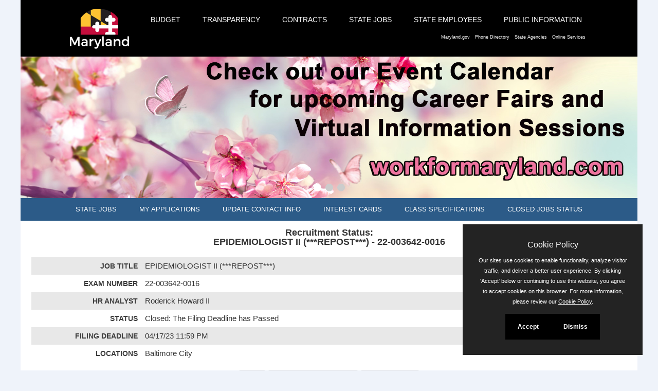

--- FILE ---
content_type: text/css
request_url: https://jobapscloud.com/MD/_skin/egov/css/agency-styles.css
body_size: 9848
content:
body {
    background-color: #eff3fa;
    /*min-width: 320px;*/
    min-width: 300px;
}
h1, h2
{
    margin: 0 0 20px 0;
    line-height: 100%;
}
ul 
{
    margin-bottom: 0;
}
.skipNav {
    position: absolute;
}
.skipNav a {
    position:relative;
    left: 0;
    top: -500px;
    width: 1px;
    height: 1px;
    overflow: hidden;
}
.show-on-focus:focus {
    display:block;
    top: 0px !important;
    width: auto;
    height: auto;
    padding: 7px 10px 6px 10px;
    background-color: #fff;
    z-index: 5;
}
a:hover, a:focus {
    text-decoration: underline;
  /*  outline: 0;*/
}
.hidden {
    display: none;
}
.row-fluid {
    clear: both;
}
.mdgov_imgLeft {
	float: left;
	margin-right: 20px;
	margin-bottom: 20px;
}
.mdgov_imgRight {
	float: right;
	margin-left: 20px;
	margin-bottom: 20px;
}
/* [ ENTERPRISE TOP BAR ] */

#mdgov_TopSliverBar {
	color: #fff;
}

#mdgov_TopSliverBar {
	width: 100%;
	z-index: 1000;
	min-height: 110px;
	background-color: #000;
	font-size: 80%;
}

#mdgov_settingsNav 
{
    margin: 0;
}

#mdgov_settingsNav li {
    margin-right: 10px;
}
		
#mdgov_settingsNav a,
#mdgov_settingsNav a:link {
	color: #fff;
}

#mdgov_TopSliverBarContent {
	position: relative;
	width: 100%;
	margin: 0 auto;
}
		
#mdgov_sliverRight a,
#mdgov_sliverRight a:link {
	color: #fff;
	padding-right: 10px;
}

#mdgov_sliverLeft {
	float: left;	
	white-space: nowrap;
}

#mdgov_sliverRight {
	white-space: nowrap;
	position: absolute;
	/*right: 2.5%;*/
	padding: 6px 0;
    width: 100%;
}
			
#mdgov_sliverRight a,
#mdgov_sliverRight a:link {
	border: none;
	margin: 0;
	position: relative;
	top: 0;
}

#headerBackground {
    width: 100%;
    z-index: -1;
}
#headerBgSubpage {
    height: 100%;
    width: 100%;
    min-height: 110px;
    z-index: -1;
}
.headerBgImgX {
    background-image: url(../img/agencyHeaderBg-generic.jpg);
    background-repeat: no-repeat;
    background-position: top center;
    background-size: 100%;
}
#mdgov_homeLink a {
    display: block;
    text-align: center;
    width: 132px;
    height: 100px;
    background-image: url("../img/MDgov_Crown_Logo.png");
    background-repeat: no-repeat;
}
#mdgov_homeLink a:focus {
    background-image: url("../img/MDgov_Crown_Logo_Hover.png");
}
#mdgov_agencyHeader {
    float: right;
}
#mdgov_agencyLogo {
    width: 60%;
    float: right;
}
#mdgov_agencyLogo img {
    max-height: 75px;
}
#mdgov_agencyTitle {
    margin-top: 20px;
}
.headerBgImgSubpage {
    background-image: url(../img/agencyHeaderBg-generic.jpg);
    background-size: 100%;
    background-repeat: no-repeat;
}
#header.subpage {
    min-height: 110px;
}
#header_left {
    float: left;
    width: 160px;
    height: 117px;
}
#header_mid {
    float: left;
    width: 530px;
    height: 117px;
}
#header_right {
    float: right;
    width: 270px;
    height: 117px;
}
#agency_branding, #agency_branding_subpage {
    padding: 20px;
    background-image: url(../img/bgBlack65.png);
    min-height: 220px;
}
#mdGov_logo {
    float: left;
    width: 140px;
    padding: 6px 0 0 20px;
    margin-top: -22px;
}
#agencyTitle {
    float: left;
    width: 540px;
    padding: 20px 0 0 40px;
}
#agencyLogo {
    float: right;
    width: 132px;
    padding: 15px 20px 0 0;
}
#agencyLogo_subpage {
    float: right;
    width: 150px;
    padding: 15px 20px 0 0;
}
.mdgov_socialNav {
    float: right;
    min-width: 200px;
    margin-top: 15px;
}
#footer_right .mdgov_socialNav {
    margin-top: 0;
}
.footerLinks ul {
    float: left;
    margin: 0 0 20px 0;
    padding: 0;
}
.footerLinks li {
    margin-left: 10px;
    padding-left: 10px;
    border-left: 1px solid #fff;
}
.footerLinks li:first-child {
    margin-left: 0;
    padding-left: 0;
    border-left: none;
}
/* [ SEARCH ] */

#mdgov_enterpriseSearch {
    position: relative;
    z-index: 10;
    width: 100%;
    margin: 40px auto;
}
#mdgov_enterpriseSearch section header 
{
    position: relative;
}

#mdgov_enterpriseSearch section header .mdgov_moreLink 
{
    font-size: 55%;
    position: relative;
    top: -4px;
    left: 20px;
    color: #999;
}

.mdgov_inner #mdgov_enterpriseSearch {
    float: left;
}

.modal-backdrop {
	display: none;
	z-index: 1000;
}
	
#mdgov_enterpriseSearchContainer {
	margin: 0 auto;
	z-index: 1051;
	width: 95%;
	max-width: 960px;
}

#mdgov_searchContent 
{
    padding: 20px;
}

#mdgov_searchContent .cl_contentBlock:last-child {
    margin-bottom: 20px;
}
	
#mdgov_searchContent h2
{
    font-size: 150%;
    color: #900;
}
	
#mdgov_searchContent a i
{
    color: #ccc;
}
	
#mdgov_searchInput {
	z-index: 1001;
	position: relative;
	float: left;
	width: 60%;
	margin-right: 30px;
	font-size: 150%;
}

.mdgov_inner #mdgov_searchInput {
	margin-right: 0;
	font-size: 150%;
	z-index: 1060;
}

#mdgov_searchInput .mdgov_searchInputBox 
{
    color: #999;
	width: 100%;
	height: 47px;
	padding: 0px;
	box-sizing: border-box;
	text-indent: 10px;
	overflow: hidden;
	line-height: 45px;
	margin-bottom: 0;
	outline: none;
	font-size: 90%;
	border-radius: 5px;
	border: none !important;
	-moz-box-shadow: 0px 0px 5px 0px #000;
	-webkit-box-shadow: 0px 0px 5px 0px #000;
	box-shadow: 0px 0px 5px 0px #000;
	-webkit-appearance: none;	
}

.mdgov_inner #mdgov_searchInput .mdgov_searchInputBox {
	margin: 0;
}

#mdgov_searchInput .mdgov_searchButton {
    z-index: 1002;
    position: absolute;
    top: 0;
    right: 0;
    width: 48px;
    padding: 4px 5px;
    font-size: 1.25em;
    border-radius: 0px 5px 5px 0px;
    border: none;
}

.mdgov_searchIcon {
    background-image: url(../img/icons/search.png);
    background-repeat: no-repeat;
    background-position: center;
    display: block;
    height: 40px;
}

.btn-primary {
	background-color: #000;
	background-image: -moz-linear-gradient(top, #333, #000);
	background-image: -webkit-gradient(linear, 0 0, 0 100%, from(#333), to(#000));
	background-image: -webkit-linear-gradient(top, #333, #000);
	background-image: -o-linear-gradient(top, #333, #000);
	background-image: linear-gradient(to bottom, #333, #000);
	background-repeat: repeat-x;
	filter: progid:DXImageTransform.Microsoft.gradient(startColorstr='#333', endColorstr='#000', GradientType=0);
	border-color: #000 #000 #000;
	border-color: rgba(0, 0, 0, 0) rgba(0, 0, 0, 0) rgba(0, 0, 0, 0);
	filter: progid:DXImageTransform.Microsoft.gradient(enabled = false);
	color: #fff !important;
}

.btn-primary:hover, 
.btn-primary:focus,
.btn-primary:active,
.btn-primary.active,
.btn-primary.disabled,
.btn-primary[disabled] {
  background-color: #000;
  *background-color: #333;
}

.btn-primary:active,
.btn-primary.active {
  background-color: #333 \3;
}

/* [ / SEARCH ] */

/* [ STATEWIDE ALERTS ] */

#mdgov_trendsAndAlerts p 
{
    margin: 0;
}

#mdgov_trendsAndAlerts a 
{
	color: #fff;
	font-size: 90%;
}

#mdgov_trendsAndAlerts 
{
	height: 46px;
	color: #fff;
	box-sizing: border-box;
	z-index: 1001;
	border-radius: 5px;
	overflow: hidden;
	font-size: 90%;
	box-shadow: 0px 0px 5px 0px #000;
	zoom: 1;
}


#mdgov_trendsAndAlerts.hasAlert {
	display: block !important;
	color: #000;
	background-color: #FC0;
}

#mdgov_trendsAndAlerts.hasAlert #mdgov_alerts a p {
    padding: 0px 40px 0px 0px;
}

#mdgov_trendsAndAlerts #mdgov_alerts,
#mdgov_trendsAndAlerts #mdgov_trending {
	margin: 6px 10px;
}

#mdgov_alerts p{
	clear: none;
}

#mdgov_trendsAndAlerts.hasAlert #mdgov_alerts {
	display: block;	
}
				
#mdgov_trendsAndAlerts.hasAlert #mdgov_trending {
	display: none;	
}
				
#mdgov_trendsAndAlerts.hasAlert #mdgov_alerts a {
	display: block;
    color: #000;
    margin-bottom: 10px;
    padding-bottom: 10px;
    border-bottom: 1px dotted #000;
}

#mdgov_trendsAndAlerts.hasAlert #mdgov_alerts a:last-child {
	display: block;
    margin-bottom: 0px;
    padding-bottom: 0px;
    border-bottom: none;
}
				
#mdgov_trendsAndAlerts.hasAlert #mdgov_alerts a:hover,
#mdgov_trendsAndAlerts.hasAlert #mdgov_alerts a:active {
	text-decoration: none;
}

.mdgov_alertIcon {
	background-image: url(../img/icons/warning-sign.png);
    background-repeat: no-repeat;
    background-position: left;
    width: 35px;
    height: 35px;
	float: left;
	margin-right: 10px;	
    display: inline-block;
}
				
#mdgov_trendsAndAlerts h2 {
	clear: none;
	text-transform: uppercase;
	font-size: 100%;
	margin-bottom: 2px;	
	padding-bottom: 0;
	border-bottom: none;
}

#mdgov_trendsAndAlerts ul {
	width: 500px;
}

#mdgov_trendsAndAlerts li a {
	margin-right: 5px;	
}

#mdgov_trendsAndAlerts li:after {
	content: "\2022";
	margin-right: 5px;
}

#mdgov_trendsAndAlerts li:last-child:after {
	content: "" !important;
	margin-right: 0 !important;
}

#mdgov_alertCount p 
{
    font-size: 100%;
    border-radius: 5px;
    background-color: #900;
    border: 2px solid #FFF;
    position: absolute;
    top: 10px;
    color: #FFF;
    padding: 1px 9px;
    text-align: center;
    font-weight: bold;
    right: 10px;
}

/* [ STATEWIDE ALERTS ] */

/* [ AGENCY ALERTS ] */

#agency_trendsAlertsWrapper 
{
    position: relative;
}

#agency_trendsAndAlerts p 
{
    margin: 0;
}

#agency_trendsAndAlerts a 
{
	color: #fff;
	font-size: 90%;
}

#agency_trendsAndAlerts 
{
	height: 47px;
	color: #fff;
	box-sizing: border-box;
	overflow: hidden;
	z-index: 1001;
	border-radius: 5px;
	overflow: hidden;
	font-size: 90%;
	box-shadow: 0px 0px 5px 0px #000;
	zoom: 1;
}

#agency_trendsAndAlerts.hasAlert {
	display: block !important;
	color: #000;
	/*background-color: #FC0;*/ /*Uncomment for a yellow background*/
	background-color: #000; /*black background*/
}

#agency_trendsAndAlerts.hasAlert #agency_alerts a p {
    padding: 0px 40px 0px 0px;
}

#agency_trendsAndAlerts #agency_alerts,
#agency_trendsAndAlerts #agency_trending {
	margin: 6px 10px;
}

#agency_alerts p{
	clear: none;
}

#agency_trendsAndAlerts.hasAlert #agency_alerts {
	display: block;	
}
				
#agency_trendsAndAlerts.hasAlert #agency_trending {
	display: none;	
}
				
#agency_trendsAndAlerts.hasAlert #agency_alerts a {
	display: block;
    color: #fff; /*Change color based on the background-color of your alert box*/
    margin-bottom: 10px;
    padding-bottom: 10px;
    border-bottom: 1px dotted #000;
}

#agency_trendsAndAlerts.hasAlert #agency_alerts a:last-child {
	display: block;
    margin-bottom: 0px;
    padding-bottom: 0px;
    border-bottom: none;
}
				
#agency_trendsAndAlerts.hasAlert #agency_alerts a:hover,
#agency_trendsAndAlerts.hasAlert #agency_alerts a:active {
	text-decoration: none;
}

.agency_alertIcon {
	background-image: url(../img/icons/warning-sign.png);
    background-repeat: no-repeat;
    background-position: left;
    width: 35px;
    height: 35px;
	float: left;
	margin-right: 10px;	
    display: inline-block;
}
				
#agency_trendsAndAlerts h2 {
	clear: none;
	text-transform: uppercase;
	font-size: 100%;
	margin-bottom: 2px;	
	padding-bottom: 0;
	border-bottom: none;
}

#agency_trendsAndAlerts ul {
	width: 500px;
}

#agency_trendsAndAlerts li a {
	margin-right: 5px;	
}

#agency_trendsAndAlerts li:after {
	content: "\2022";
	margin-right: 5px;
}

#agency_trendsAndAlerts li:last-child:after {
	content: "" !important;
	margin-right: 0 !important;
}

#agency_alertCount p 
{
    font-size: 100%;
    border-radius: 5px;
    background-color: #900;
    border: 2px solid #FFF;
    position: absolute;
    top: 10px;
    color: #FFF;
    padding: 1px 9px;
    text-align: center;
    font-weight: bold;
    right: 10px;
}

/* [ AGENCY ALERTS ] */


#primary_content_Block {
    background-color: #fff;
    padding: 0 0;
    float: left;
    width: 100%;
}
.primary_left_col_list 
{
    margin-bottom: 20px;
}
#primary_left_col .mdgov_contentWrapper
{
    padding: 0 0 0 20px;
}
#primary_middle_col  .mdgov_contentWrapper
{
    padding: 0 0 0 20px;
    border-left: 1px solid #ccc;
}
#primary_right_col  .mdgov_contentWrapper
{
    padding: 0 20px;
}
#primary_one_col  .mdgov_contentWrapper
{
    padding: 0 20px;
}
#sub_primary_right_col {
    float: left;
    border-left: 1px solid #ccc;
    padding: 0 20px 20px 20px;
    margin-top: 20px;
}
#primary_content_Block h2 {
    font-size: 1.125em;
    line-height: 24px;
}
.cl_base_hNav {
	list-style: none;
	clear: both;
	margin: 0;
	padding: 0;
}

.cl_base_hNav li {
    float: left;
    list-style: none;
    break-inside: avoid-column;
    -webkit-column-break-inside: avoid;
}

.cl_base_hNav li a {
	/* LAYOUT */
	display: block;
	float: left;
}

.cl_iconNav {
    padding-left: 10px;
    margin: 0;
}
.cl_iconNav li {
    list-style: none;
/*    background-image: url("../img/sprites/nav_sprite.png");
    background-position: left -599px;
    background-repeat: no-repeat;*/
    color: #1c468e;
    padding-left: 0px;
}
.rslides {
    position: relative;
    margin: 0 auto 40px;
}
.rslides li {
    position: absolute;
    opacity: 0;
    width: 100%;
    left: 0;
    top: 0;
    margin-bottom: 5px !important;
    list-style: none;
    z-index: 0;
}
.rslides li:first-child {
    position: relative;
    display: block;
    float: left;
}
.rslides img {
    display: block !important;
    height: auto;
    float: left;
    width: 100%;
    border: 0;
}
#mdgov_featuredMontage {
    margin: 0;
    padding: 0;
}
hgroup h2, hgroup h3 {
    font-size:1em !important;
    color:#000;
    font-weight: bold;
    margin:-10px 0 7px 0 !important;
    padding:0 !important
}

.rslideshow h3 {
    font-size:0.9375em !important;
    color:#1c468e
}
.rslides_tabs {
    padding: 5px;
    text-align: center;
    width: 100%}
.rslides_tabs li {
    display: inline;
    float: none;
    margin-right: 1px;
}
.rslides_tabs a {
    width: auto;
    padding: 5px 10px;
    height: auto;
    background: transparent;
    display: inline;
}
.rslides_tabs li:first-child {
    margin-left: 0;
}
.rslides_tabs li a {
    background: #999;
    border-radius: 10px;
    color: transparent;
    padding: 7px;
    font-size: 0;
    margin-right: 5px;
}
.rslides_tabs .rslides_here a {
    background: #7c7c7c;
}
.zipInput {
    width: 140px;
    margin-right: 5px;
}
#secondary_content_Block {
    background-color: #eee;
    width: 100%;
    border-bottom: 1px solid #ccc;
}
#secondary_left_col {
    background-color: #eee;
    float: left;
    padding: 0 0 20px 20px;
    margin-top: 20px;
}
.leftMargin0 {
    margin-left:0 !important
}
#secondary_middle_col_lt,
#secondary_middle_col_rt {
    background-color: #eee;
    float: left;
    border-left: 1px solid #ccc;
    padding: 0 0 20px 20px;
    margin-top: 20px;
}
#secondary_right_col {
    background-color: #eee;
    float: left;
    border-left: 1px solid #ccc;
    padding: 0 20px 20px 20px;
    margin-top: 20px;
}
#secondary_content_Block h3 {
    font-size: 1em;
    line-height: 19px;
    margin: 10px 0 3px 0;
}
.secondary_image_block {
    height: 90px;
}
#footer_block {
    background-color: #000;
    border-top: 4px #4b5b50 solid;
    width: 100%;
    color: #fff;
}
#footer_block a {
    color: #fff;
}
#footer_left {
    padding: 20px 0 0 20px;
    text-align: left;
}
#footer_block p {
	clear: both;
}
#footer_right {
    padding: 20px 20px 20px 0;
}
.cl_socialNav {
    float: right;
}
.cl_socialNav li {
    margin-left: 5px;
    list-style: none;
    display: inline-block;
    margin-bottom: 0;
}
.cl_socialNav li:first-child {
    margin-left: 0;
}
.cl_socialNav li a {
    display: inline-block;
    width: 32px;
    height: 32px;
    background-image: url(../img/sprites/social-icons.png);
    background-repeat: no-repeat;
    background-position: left 0;
    text-indent: -99999px;
}
.cl_socialNav li a.sm-facebook, .cl_socialNav_Small li a.sm-facebook {
    background-position: left 0;
}
.cl_socialNav li a.sm-facebook:hover, .cl_socialNav li a.sm-facebook:focus, .cl_socialNav li a.sm-facebook:active {
    background-position: right 0;
}
.cl_socialNav li a.sm-twitter {
    background-position: left -41px;
}
.cl_socialNav li a.sm-twitter:hover, .cl_socialNav li a.sm-twitter:focus, .cl_socialNav li a.sm-twitter:active {
    background-position: right -41px;
}
.cl_socialNav li a.sm-googleplus {
    background-position: left -82px;
}
.cl_socialNav li a.sm-googleplus:hover, .cl_socialNav li a.sm-googleplus:focus, .cl_socialNav li a.sm-googleplus:active {
    background-position: right -82px;
}
.cl_socialNav li a.sm-tumblr {
    background-position: left -121px;
}
.cl_socialNav li a.sm-tumblr:hover, .cl_socialNav li a.sm-tumblr:focus, .cl_socialNav li a.sm-tumblr:active {
    background-position: right -121px;
}
.cl_socialNav li a.sm-foursquare {
    background-position: left -161px;
}
.cl_socialNav li a.sm-foursquare:hover, .cl_socialNav li a.sm-foursquare:focus, .cl_socialNav li a.sm-foursquare:active {
    background-position: right -161px;
}
.cl_socialNav li a.sm-instagram {
    background-position: left -201px;
}
.cl_socialNav li a.sm-instagram:hover, .cl_socialNav li a.sm-instagram:focus, .cl_socialNav li a.sm-instagram:active {
    background-position: right -201px;
}
.cl_socialNav li a.sm-flickr {
    background-position: left -241px;
}
.cl_socialNav li a.sm-flickr:hover, .cl_socialNav li a.sm-flickr:focus, .cl_socialNav li a.sm-flickr:active {
    background-position: right -241px;
}
.cl_socialNav li a.sm-youtube {
    background-position: left -281px;
}
.cl_socialNav li a.sm-youtube:hover, .cl_socialNav li a.sm-youtube:focus, .cl_socialNav li a.sm-youtube:active {
    background-position: right -281px;
}
.cl_socialNav li a.sm-vimeo {
    background-position: left -321px;
}
.cl_socialNav li a.sm-vimeo:hover, .cl_socialNav li a.sm-vimeo:focus, .cl_socialNav li a.sm-vimeo:active {
    background-position: right -321px;
}
.cl_socialNav li a.sm-all {
    background-position: left -361px;
}
.cl_socialNav li a.sm-all:hover, .cl_socialNav li a.sm-all:focus, .cl_socialNav li a.sm-all:active {
    background-position: right -361px;
}
.cl_socialNav li a.sm-rss {
    background-position: left -481px;
}
.cl_socialNav li a.sm-rss:hover, .cl_socialNav li a.sm-rss:focus, .cl_socialNav li a.sm-rss:active {
    background-position: right -481px;
}
.cl_socialNav li a.sm-pinterest {
    background-position: left -521px;
}
.cl_socialNav li a.sm-pinterest:hover, .cl_socialNav li a.sm-pinterest:focus, .cl_socialNav li a.sm-pinterest:active {
    background-position: right -521px;
}
.cl_socialNav li a.sm-blogger {
    background-position: left -561px;
}
.cl_socialNav li a.sm-blogger:hover, .cl_socialNav li a.sm-blogger:focus, .cl_socialNav li a.sm-blogger:active {
    background-position: right -561px;
}
.cl_socialNav li a.sm-settings {
    background-position: left -601px;
}
.cl_socialNav li a.sm-settings:hover, .cl_socialNav li a.sm-settings:focus, .cl_socialNav li a.sm-settings:active {
    background-position: right -601px;
}
.cl_socialNav li a.sm-enewsletter {
    background-position: left -641px;
}
.cl_socialNav li a.sm-enewsletter:hover, .cl_socialNav li a.sm-enewsletter:focus, .cl_socialNav li a.sm-enewsletter:active {
    background-position: right -641px;
}
.cl_socialNav li a.sm-video {
    background-position: left -681px;
}
.cl_socialNav li a.sm-video:hover, .cl_socialNav li a.sm-video:focus, .cl_socialNav li a.sm-video:active {
    background-position: right -681px;
}
.cl_socialNav li a.sm-podcast {
    background-position: left -721px;
}
.cl_socialNav li a.sm-podcast:hover, .cl_socialNav li a.sm-podcast:focus, .cl_socialNav li a.sm-podcast:active {
    background-position: right -721px;
}
.cl_socialNavDirectory {
    float: right;
}
.cl_socialNavDirectory li {
    margin-left: 0;
    list-style: none;
    display: inline-block;
    margin-bottom: 0;
}
.cl_socialNavDirectory li a {
    display: inline-block;
    width: 128px;
    height: 32px;
    background-image: url(../img/sprites/social_media_buttons.png);
    background-repeat: no-repeat;
    background-position: left 0;
    text-indent: -99999px;
}
.cl_socialNavDirectory li a.sm-directory, .cl_socialNavDirectory_Small li a.sm-directory {
    background-position: left -10px;
}
.cl_socialNavDirectory li a.sm-directory:hover, .cl_socialNavDirectory li a.sm-directory:focus, .cl_socialNavDirectory li a.sm-directory:active {
    background-position: right -10px;
}

#mdgov_iaNav {
    min-height: 1px;
}
.subnav_col {
    float: left;
    margin-top: 20px;
}
.cl_subNav {
    margin: 0;
    list-style: none;
    padding: 0;
}
.cl_subNav li a {
    background-color: #2b639e;
    border-bottom: 1px solid #fff;
    color: #fff;
    display: block;
    padding: 10px;
}
.cl_subNav li a:hover {
    background-color: #000;
}
.cl_subNav li a.navTitle {
    background-color: #777;
    font-weight: bold;
    text-transform: uppercase;
}
.cl_subNav li a.active {
    background-color: #000;
}
.cl_subNav li a.active:after {
    background-image: url("../img/sprites/nav_sprite.png");
    background-position: left -474px;
    background-repeat: no-repeat;
    content: "";
    position: absolute;
    right: -10px;
    top: 0;
    width: 10px;
}
#mdgov_iaNavTrigger a {
    position: absolute;
    top: 170px;
    text-decoration: none;
    padding: 10px 0 10px 0;
    background-color: #777;
    color: white;
    width: 100%;
    height: 22px;
    margin-right: auto;
}
#sub_primary_middle_col {
    float: left;
    padding: 0 0 20px 0;
    margin-top: 20px;
}
#two_col-left {
    float: left;
    padding: 20px 0 20px 20px;
    margin: 0;
}
#two_col-right {
    float: right;
    padding: 0 20px 20px 20px;
    margin: 0;
    border-left: 1px solid #ccc;
}
.left_col_list {
    float: left;
    margin-right: 24px;
}
.sec_item_img {
    float: left;
    margin: 0 20px 10px 0;
    max-width: 100%}
.centerContent {
    margin: 20px;
    text-align: center;
}
#mdgov_enterpriseNavigation {
	z-index: 10;
	width: 100%;
	clear: both;
	background-color: #4b5b50;
}

#mdgov_enterpriseNavigation ul 
{
    margin: 0;
    padding: 0;
	text-align:center;
	list-style:none;
	position: relative;
	display: block;
}

#mdgov_enterpriseNavigation ul ul
{
    margin-left: 20px;
}

#mdgov_enterpriseNavigation ul li {
	display: inline-block;
	*display: inline;
    vertical-align: top;
}

#mdgov_enterpriseNavigation ul li a.level0 {
	display: block;
	clear: both;
	padding: 12px 20px;
	color: #fff;
	text-transform: uppercase;
	background-color: transparent;
	z-index: 1020;
    -webkit-transition: background-color .1s ease, color .1s ease;
    -moz-transition: background-color .1s ease, color .1s ease;
    -o-transition: background-color .1s ease, color .1s ease;
    transition: background-color .1s ease, color .1s ease;
    transition-delay: .2s;
    font-size: 125%;
}

#mdgov_enterpriseNavigation li:hover a.level0,
#mdgov_enterpriseNavigation li a.level0:focus,
#mdgov_enterpriseNavigation li a.level0:active,
#mdgov_enterpriseNavigation li a.level0.active 
{
    background-color: #fff;
	color: #000;
	position: relative;
	text-decoration: none;
}

.mdgov_navSub 
{
	width: 0%;
	opacity: 0;
	max-height: 0px;
	overflow: hidden;
	position: absolute;
	left: -9999px;
	top: 39px;
	background-color: #fff;
	z-index: 1001;
	border-bottom: 4px solid #2b639e;
    -webkit-transition: max-height 0s ease, opacity .1s ease;
    -moz-transition: max-height 0s ease, opacity .1s ease;
    -o-transition: max-height 0s ease, opacity .1s ease;
    transition: max-height 0s ease, opacity .1s ease;
    transition-delay: .2s;
}

.mdgov_inner .mdgov_navSub 
{
    top: 39px;
    bottom: auto;
    border-top: none;
    border-bottom: 4px solid #08c;
}

#mdgov_enterpriseNavigation li a.level0 + .mdgov_navSub:hover,
#mdgov_enterpriseNavigation li a.level0:hover + .mdgov_navSub,
#mdgov_enterpriseNavigation li a.level0:focus + .mdgov_navSub,
#mdgov_enterpriseNavigation .mdgov_navSub.active
{
    width: 100%;
    opacity: 1;
    max-height: 500px;
	left: 0;
}

.mdgov_navSubContainer 
{
    opacity: 0;
    max-height: 250px;
    height: 0px;
    padding: 20px 0;
    font-size: 90%;
    background-image: url(../img/backgrounds/megaMenuDivider.gif);
    background-repeat: repeat-y;
    background-position: 52.2%;
    background-clip: content-box;
    -moz-transition: opacity .5s ease;
    -webkit-transition: opacity .5s ease;
    -o-transition: opacity .5s ease;
    transition: opacity .5s ease;
    transition-delay: .2s;
}

#mdgov_enterpriseNavigation li a.level0 + .mdgov_navSub .mdgov_navSubContainer:hover,
#mdgov_enterpriseNavigation li a.level0:hover + .mdgov_navSub .mdgov_navSubContainer,
#mdgov_enterpriseNavigation li a.level0:focus + .mdgov_navSub .mdgov_navSubContainer,
#mdgov_enterpriseNavigation .mdgov_navSub.active .mdgov_navSubContainer
{
    opacity: 1;
    height: auto;
}

.mdgov_navSubContainer ul li {
	float: left !important;
	width: 48%;
}

.mdgov_navSubContainer ul li a {
	color: #069 !important;
	display: block !important;
	float: none !important;
	padding: 0 0 5px 0 !important;
	margin: 0 20px 5px 0 !important;
	text-align: left !important;
	text-transform: none !important;
}

.mdgov_navSubContainer ul.cl_imageNavList li a {
	padding: 0 !important;
	margin: 0 20px 0 0 !important;
}

.mdgov_navSubContainer ul.cl_imageNavList li a:focus img {
	border: 2px solid #900;
}

.mdgov_navSubContainer ul li a:hover,
.mdgov_navSubContainer ul li a:focus {
	color: #000 !important;
}

.mdgov_navSubContainerContent {
	display: block;
	max-width: 960px;
	margin: 0 auto;
	text-align: left;
}

.mdgov_navSubContainerContent .span1,
.mdgov_navSubContainerContent .span2,
.mdgov_navSubContainerContent .span3,
.mdgov_navSubContainerContent .span4,
.mdgov_navSubContainerContent .span5,
.mdgov_navSubContainerContent .span6,
.mdgov_navSubContainerContent .span12 {
	display: block;
	min-height: 140px;
}

.mdgov_navSubRight .icon-twitter {
	margin-right: 10px;
}

.mdgov_navTweet {
	margin-bottom: 10px;
}

#governorBlock 
{
    margin: 20px 0 20px 20px;
}

.sectionMenu {
    margin-left: 10px;
}
.hidden-accessible {
    position: absolute;
    left: 0px;
    top: -500px;
    width: 1px;
    height: 1px;
    overflow: hidden;
}
.mobileButton 
{
    text-decoration: none !important;
    padding: 5px 10px;
    background-color: #fff;
    border: 1px solid #ccc;
    border-radius: 5px;
    margin-bottom: 10px;
    position: relative;
    padding-right: 20px;
}
.mobileButton:after 
{
    content: "\00BB \0020";
    font-size: 150%;
    position: absolute;
    top: 6px;
    right: 5px;
}

/* [ Tablet-ish... ] */
@media (max-width: 767px) {

    #subNavHeader {
        display: block;
    }
	
	iframe {
		width: 100%;
	}
    
	#mdgov_enterpriseNavigation {
		width: 100%;
		margin-left: 0;
	}
	
	#mdgov_enterpriseNavigation nav ul li a.level0 {
        display: block;
        clear: both;
        padding: 12px 20px;
        color: #fff;
        text-transform: uppercase;
    }

    #mdgov_trendsAndAlerts.hasAlert,
    #mdgov_trendsAlertsWrapper {
        margin-top: 5px;
    }

    #mdgov_enterpriseSearch {
		margin: 20px auto;
	}
	
	#mdgov_searchInput {
        float: none;
    }

	.mdgov_inner #mdgov_enterpriseSearch {
		float: none;
		width: 100%;
		top: 0;
	}
	
	#mdgov_searchInput {
		width: 100%;
		margin-right: 0;
	}
	
	#mdgov_searchInput .mdgov_searchInputBox {
        font-size: 60%;
    }

    .mdgov_socialNav {
		top: 20px;
		width: 100%;
		text-align: center;
		margin-top: 20px;
	}
	
	.mdgov_socialNav ul {
	    float: none;
		text-align: center;
	}
	
	.mdgov_socialNav ul li {
	    float: none;
		display: inline-block;
	}

    .mdgov_inner #mdgov_agencyHeader .mdgov_socialNav {
        display: none;
    }
	#primary_left_col .mdgov_contentWrapper {
    	padding: 0 20px 0 20px;
	}
    #footer_block {
        text-align: center;
    }

    .footerLinks ul {
        display: block;
        width: 100%;
    }
	
    .footerLinks li {
        display: block;
        width: 100%;
        clear: both;
        margin-left: 0;
        padding-left: 0;
        border-left: none;
    }
	
    .footerLinks li a {
        padding: 5px 0;
        display: block;
        width: 100%;
    }
    #mdgov_TopSliverBar 
    {min-height: 40px;}
}

@media(max-width:1200px) {

    #agencyTitle {
        float: left;
        width: 550px;
        padding: 10px 0 0 20px;
    }

}

@media(min-width:979px) {
    .hidden-desktop {
        position: absolute;
        left: -10000px;
        top: auto;
        width: 1px;
        height: 1px;
        overflow: hidden;
    }
	#mdgov_mobileNavButton .show, #mdgov_mobileNavButton .hide {
		display:none;
	}
}

@media(max-width:979px) {
    body {
        padding-right: 0;
        padding-left: 0;
    }
    #header.subpage {
        min-height: 80px;
    }
    #header_left {
        height: 70px;
        width: 20%
	}
    #header_mid {
        clear: both;
        height: 60px;
        width: 100%
	}
    #header_right {
        margin-top: -130px;
        height: 70px;
        width: 80%
	}
    #header, #headerBackground, .headerBgImg {
        /*min-height: 130px;*/
    }
    .container {
        width: 100%}
    #searchInputBox, #searchInputBox_sub {
        font-size: 1em;
    }
    #main_search_block {
        margin-top: 20px;
    }
    #menu_bar {
        display: none;
    }
    #sub_primary_right_col {
        float: left;
        width: 30%}
    #sub_primary_middle_col {
        padding-left: 20px;
        padding-right: 20px;
    }
	#mdgov_enterpriseNavigation {
		width: 50%;
		z-index: 1001;
		position: absolute;
		top: 33px;
		left: 0;
		display: none;
	}
	
	#mdgov_enterpriseNavigation ul {
		text-align:left;
	}
	
	#mdgov_enterpriseNavigation ul li {
		display: block;
	}
	
	#mdgov_enterpriseNavigation ul li a.level0
	{
	    border-radius: 0;
	    background-color: #000;
		border-bottom: 1px solid #333;
		-webkit-transition: none;
        -moz-transition: none;
        -o-transition: none;
        transition: none;
	}
	
	.mdgov_inner #mdgov_enterpriseNavigation ul li a.level0 {
	    border-radius: 0;
    }
	
    #mdgov_enterpriseNavigation li:hover a.level0,
    #mdgov_enterpriseNavigation li a.level0:focus,
    #mdgov_enterpriseNavigation li a.level0:active,
    #mdgov_enterpriseNavigation li a.level0.active 
    {
    	background-color: #2b639e;
		color: #fff;
	}
    
    #mdgov_mobileNavButton a {
        position: absolute;
        left: 0;
        height: 21px;
        color: #fff;
        text-transform: uppercase;
        text-shadow: 1px 1px 2px #000;
        text-decoration: none;
        background-color: #2b639e;
        text-align: left;
        font-size: 165% !important;
        width: 100%;
        text-indent: 1.5%;
        padding: 6px 0;
        border-bottom: 4px solid #000;
    }
    #mdgov_mobileNavButton a span {
        position: absolute;
        font-size: 85%;
        font-weight: lighter;
    } 
	
	.mdgov_socialNav {
        margin-top: 20px;
    }

    .cl_socialNav {
	    list-style: none;
        padding: 0;
    }


    .cl_socialNav.vertical li {
	    margin-right: 0;
	    margin-bottom: 5px;
	    float: left;
	    display: block;
	    clear: both;
    }


    .cl_socialNav li a {
	    width: 24px;
	    height: 24px;
	    background-image: url(../img/icons/social-icons-sm.png);
    }

    .cl_socialNav li a.sm-twitter {
	    background-position: left -31px;
    }

    .cl_socialNav li a.sm-twitter:hover,
    .cl_socialNav li a.sm-twitter:focus,
    .cl_socialNav li a.sm-twitter:active {
	    background-position: right -31px;
    }

    .cl_socialNav li a.sm-googleplus {
	    background-position: left -61px;
    }

    .cl_socialNav li a.sm-googleplus:hover,
    .cl_socialNav li a.sm-googleplus:focus,
    .cl_socialNav li a.sm-googleplus:active {
	    background-position: right -61px;
    }

    .cl_socialNav li a.sm-tumblr {
	    background-position: left -91px;
    }

    .cl_socialNav li a.sm-tumblr:hover,
    .cl_socialNav li a.sm-tumblr:focus,
    .cl_socialNav li a.sm-tumblr:active {
	    background-position: right -91px;
    }

    .cl_socialNav li a.sm-foursquare {
	    background-position: left -121px;
    }

    .cl_socialNav li a.sm-foursquare:hover,
    .cl_socialNav li a.sm-foursquare:focus,
    .cl_socialNav li a.sm-foursquare:active {
	    background-position: right -121px;
    }

    .cl_socialNav li a.sm-instagram {
	    background-position: left -151px;
    }

    .cl_socialNav li a.sm-instagram:hover,
    .cl_socialNav li a.sm-instagram:focus,
    .cl_socialNav li a.sm-instagram:active {
	    background-position: right -151px;
    }

    .cl_socialNav li a.sm-flickr {
	    background-position: left -181px;
    }

    .cl_socialNav li a.sm-flickr:hover,
    .cl_socialNav li a.sm-flickr:focus,
    .cl_socialNav li a.sm-flickr:active {
	    background-position: right -181px;
    }

    .cl_socialNav li a.sm-youtube {
	    background-position: left -211px;
    }

    .cl_socialNav li a.sm-youtube:hover,
    .cl_socialNav li a.sm-youtube:focus,
    .cl_socialNav li a.sm-youtube:active {
	    background-position: right -211px;
    }

    .cl_socialNav li a.sm-vimeo {
	    background-position: left -241px;
    }

    .cl_socialNav li a.sm-vimeo:hover,
    .cl_socialNav li a.sm-vimeo:focus,
    .cl_socialNav li a.sm-vimeo:active {
	    background-position: right -241px;
    }

    .cl_socialNav li a.sm-all {
	    background-position: left -271px;
    }

    .cl_socialNav li a.sm-all:hover,
    .cl_socialNav li a.sm-all:focus,
    .cl_socialNav li a.sm-all:active {
	    background-position: right -271px;
    }

    .cl_socialNav li a.sm-rss {
	    background-position: left -361px;
    }

    .cl_socialNav li a.sm-rss:hover,
    .cl_socialNav li a.sm-rss:focus,
    .cl_socialNav li a.sm-rss:active {
	    background-position: right -361px;
    }

    .cl_socialNav li a.sm-pinterest {
	    background-position: left -391px;
    }

    .cl_socialNav li a.sm-pinterest:hover,
    .cl_socialNav li a.sm-pinterest:focus,
    .cl_socialNav li a.sm-pinterest:active {
	    background-position: right -391px;
    }

    .cl_socialNav li a.sm-blogger {
	    background-position: left -421px;
    }

    .cl_socialNav li a.sm-blogger:hover,
    .cl_socialNav li a.sm-blogger:focus,
    .cl_socialNav li a.sm-blogger:active {
	    background-position: right -421px;
    }

    .cl_socialNav li a.sm-settings {
	    background-position: left -451px;
    }

    .cl_socialNav li a.sm-settings:hover,
    .cl_socialNav li a.sm-settings:focus,
    .cl_socialNav li a.sm-settings:active {
	    background-position: right -451px;
    }

    .cl_socialNav li a.sm-enewsletter {
	    background-position: left -481px;
    }

    .cl_socialNav li a.sm-enewsletter:hover,
    .cl_socialNav li a.sm-enewsletter:focus,
    .cl_socialNav li a.sm-enewsletter:active {
	    background-position: right -481px;
    }

    .cl_socialNav li a.sm-video {
	    background-position: left -511px;
    }

    .cl_socialNav li a.sm-video:hover,
    .cl_socialNav li a.sm-video:focus,
    .cl_socialNav li a.sm-video:active {
	    background-position: right -511px;
    }

    .cl_socialNav li a.sm-podcast {
	    background-position: left -541px;
    }

    .cl_socialNav li a.sm-podcast:hover,
    .cl_socialNav li a.sm-podcast:focus,
    .cl_socialNav li a.sm-podcast:active {
	    background-position: right -541px;
    }
	#MobileNav:target #mdgov_mobileNavButton .show {display:inline;}
	#MobileNav:target #mdgov_mobileNavButton .hide {display:none;}
	#MobileNav:not(:target) #mdgov_enterpriseNavigation {display:none;}
	#MobileNav:target #mdgov_enterpriseNavigation {display:inherit; }

    #mdgov_TopSliverBar {
        min-height: 40px;
    }

}

@media(min-width:767px) {
    .hidden-desktop2 {
        position: absolute;
        left: -10000px;
        top: auto;
        width: 1px;
        height: 1px;
        overflow: hidden;
    }
    #subNavHeader {
        display: none;
    }
}

@media(max-width:767px) {
	#mdgov_homeLink {
        width: 100%;
    }
    #mdgov_homeLink a {
        width: 150px;
        margin: 0 auto;
    }
    #mdgov_agencyLogo {
        display: none;
    }
    #mdgov_agencyTitle {
        text-align: center;
    }
    #secondary_left_col, #secondary_middle_col_lt, #secondary_middle_col_rt, #secondary_right_col {
        border-left: 0;
    }
    #primary_middle_col .mdgov_contentWrapper,
    #primary_right_col .mdgov_contentWrapper
    {
        border: 0;
		padding: 0 5px;
    }

    .hidden-phone {
        display: none !important;
    }

    #primary_content_Block {
        margin-top: 20px;
        margin-bottom: 20px;
		padding: 0;
    }
    
    .primary_left_col_list 
    {
        margin-bottom: 0;
    }
   .mdgov_subNav,
   .subNavWrapper
   {
        margin-bottom: 20px;
   }
   
   .mdgov_subNav h2
   {
        margin: 0 !important;
   }
   
   .mdgov_subNav h2 a
   {
        display: block;
   }
   
   .mdgov_subNav .subNavWrapper ul
   {
        padding-left: 10px;
   }
   
    #header.subpage {
        min-height: 150px;
    }
    #main_search {
        width: 95%}
    #searchInputBox, #searchInputBox_sub {
        font-size: 0.8125em;
    }
    #mdgov_iaNav {
        height: 0;
        overflow: hidden;
    }
    .mdgov_iaNavOpen {
        height: auto !important;
        overflow: visible !important;
    }
    #sub_primary_right_col {
        float: left;
        width: 95%;
        border-left: 0;
    }
    #footer_left {
        padding-right: 20px;
    }
    #two_col-left {
        padding-right: 20px;
    }
    #two_col-right {
        border-left: 0;
    }
    #mdgov_enterpriseNavigation {
        width: 100%;
        margin-left: 0;
    }
    #social_media_top {
        width: 100%;
    }
    #mdgov_agencyName {
        /*float: right;*/
        width: 100%;
    }
    #mdgov_agencyHeader {
        float: none;
    }
    #footer_right {
        padding: 0 20px 20px 20px;
        margin: 20px 0 0 0;
    }
}

@media(max-width:480px) {
    body {
        padding: 0;
    }
    .container {
        width: 100%
	}
	#mdgov_agencyTitle {
    	padding: 0;
	}
    #main_search_block {
        margin: 10px;
    }
    .main_search_inner {
        margin-left: 10px;
    }
    #searchInputBox {
        height: 40px;
    }
    #searchInputBox_sub {
        width: 77%}
    #main_search a.btn {
        width: 30px;
        height: 21px;
    }
    #main_search_sub a.btn {
        width: 30px;
    }
    .zipInput {
        width: 130px;
    }
    .cl_socialNav {
        float: none;
    }
    #secondary_left_col, #secondary_middle_col_lt, #secondary_middle_col_rt {
        padding-right: 20px;
    }
    #sub_primary_middle_col {
        padding: 0 20px 20px 20px;
        margin-top: 20px;
    }
    #governorBlock {
    	width:90%;
    }
}

	.uiMessage {
		padding:20px;
		border-radius:5px;
		background-color:#ffffcc;
		border:1px solid #FFDEA3;
		text-align:center;
	}
	
	.HideMontageImages img {
		display:none;
	}
	.HideMontageImages li {
		list-style: none;
		margin-bottom: 5px !important;
		left: 0;
		top: 0;
	}
	.HideMontageImages hgroup {
		border-bottom: 1px solid #ccc;
	}
	.HideMontageImages hgroup h2 {
		margin: 0 !important;
		padding: 0 !important;
	}
	.HideMontageImages hgroup h3 {
		margin: 0 0 10px 0 !important;
		padding: 0 0 10px 0 !important;
	}
	.fillImageButton {
		height: 19px;
		padding: 15px 19px 14px 19px;
	}
	.searchButtonDiv
	{
	  line-height:12px;
	  padding: 0 !important;
	  width: 58px !important;
	}

--- FILE ---
content_type: text/css
request_url: https://jobapscloud.com/MD/_skin/egov/css/agencystylesadd.css
body_size: 2358
content:
/* 2010-Responsive-Design-Toolkit-User-Guide.docx Customizing Your New Site Step*/

.responsive {
	width: 100%;
	height: auto;
}
#MobileNav { max-width: 1200px; padding: 0 0px;}
.primary_content_Block {
	padding: 0 10px;
}
.container {
	width: 100%;
	padding: 0;
}
#MD-Nav {
	font-family: arial,verdana,helvetica,sans-serif;
	font-size: xx-small;
	color: #FFFFFF;
	text-align: right;
	margin-top: -6em;
	margin-right: 9em;
}
#MD-Nav  a {
	color: #FFFFFF;
}

#headerBlock {
	background-color: #000000;
}
#JA_Navigation {
	z-index: 10;
	width: 100%;
	clear: both;
	background-color: #2c5b88; /*  Red #C40E3D   386603 ***NAV LIST BACKGROUND COLOR*****/
	padding-top: 0px;
}

#JA_Navigation h2 {
	text-align: center;
	margin-top: 0 !important;
}
	#JA_Navigation h2 a {
		display: block;
		margin: 0 1em;
	}

#JA_Navigation ul {
	margin: 0;
	padding: 0;
	text-align: center;
	list-style: none;
	position: relative;
	display: block;
}

	#JA_Navigation ul ul {
		margin-left: 20px;
	}

	#JA_Navigation ul li {
		display: inline-block;
		*display: inline;
		vertical-align: top;
	}

		#JA_Navigation ul li a.level0 {
			display: block;
			clear: both;
			padding: 12px 20px;
			color: #fff;
			text-transform: uppercase;
			background-color: transparent;
			z-index: 1020;
			-webkit-transition: background-color .1s ease, color .1s ease;
			-moz-transition: background-color .1s ease, color .1s ease;
			-o-transition: background-color .1s ease, color .1s ease;
			transition: background-color .1s ease, color .1s ease;
			transition-delay: .2s;
			font-size: 95%;
		}

#JA_Navigation li:hover a.level0,
#JA_Navigation li a.level0:focus,
#JA_Navigation li a.level0:active,
#JA_Navigation li a.level0.active {
	background-color: #fff;
	color: #000;
	position: relative;
	text-decoration: none;
}
.headerBgImg {
}

#mdgov_enterpriseNavigation {
	z-index: 10;
	width: 100%;
	clear: both;
	background-color: #000000; /****NAV LIST BACKGROUND COLOR*****/
	padding-top: 10px;
}

#mdgov_TopSliverBar {
	width: 100%;
	z-index: 1000;
	/*min-height: 84px;*/
	background-color: #000;
	font-size: 80%;
}

#footer_block {
	background-color: #000;
	border-top: 4px #386603 solid; /******FOOTER COLOR CHANGE HERE******/
	width: 100%;
	color: #fff;
}

#mdgov_mobileNavButton a {
	position: absolute;
	left: 0;
	height: 21px;
	color: #fff;
	text-transform: uppercase;
	text-shadow: 1px 1px 2px #000;
	text-decoration: none;
	background-color: #000000;
	text-align: left;
	font-size: 165% !important;
	width: 100%;
	text-indent: 1.5%;
	padding: 6px 0;
	border-bottom: 4px solid #000;
}

table.ApOnFileFreenames td { text-align: center;}
#SearchPage .JobTitle.ApOnFile {
	background: transparent url(../../images/apptemplate.png) center bottom no-repeat;
	padding-bottom: 70px;
	display: block;
}

#SearchPage .JobTitle.FreeNames {
	background: transparent url(../../images/transfer.png) center bottom no-repeat;
	padding-bottom: 60px;
	display: block;
}

.ApOnFileFreenameDiv {
	width: 48%;
	float: left;
	padding: 0.5em;
}

.ApOnFileFreenameDiv.FreeNames {
	border-top: none;
}
	.ApOnFileFreenameDiv.FreeNames {
		border-left: 1px solid #cccccc;
	}


@media all and (max-width:767px) {
	.ApOnFileFreenameDiv {
		width: 98%;
		float: left;
	}
		.ApOnFileFreenameDiv.FreeNames {
			margin-top: 1em;
			border-top: 1px solid #cccccc;
			border-left: 0;
		}
		.ApOnFileFreenameDiv.FreeNames a {
			margin-top: 1em;
		}

}


/*Color of mobile menu dropdown items*/
@media all and (max-width:979px) {
	#mdgov_enterpriseNavigation nav ul li#current a.level0, #mdgov_enterpriseNavigation nav ul li:hover a.level0, #mdgov_enterpriseNavigation nav ul li a.level0:focus, #mdgov_enterpriseNavigation nav ul li a.level0:active, #mdgov_enterpriseNavigation nav ul li a.active.level0 {
 background-color: #386603; color: #fff; }}​

/* Add a horizontal line to list view with style type of newsletter or default */ 
table.ms-listviewtable tbody tr td.ms-newsletterline{
border-top:1px solid #d8d8d8;
}

/*Add shaded background to list view with style type of shaded*/
​​.ms-alternatingstrong {
background-color: #f2f9fc;
}​
/* Styles for NewsDisplay Webpart */
.right {
	text-align: right;
}


 #tools {
	float: right;
	clear: right;
	margin: 0px 0px 0px 0px;
	font-size: 85%;
    color: #ccc;
}
#tools a {
	/*color: #DCDCDC;*/
}
#tools ul {
	margin:0;
	padding: 0;
	list-style-type: none;
	text-align: right;
}
#tools li {
	display: inline;
	margin: 0px 0px 0px 0px;
	padding-left: 20px;
} 
.mail {
    background-image: url('../../images/mail.gif');
    background-position: left;
    background-repeat: no-repeat;
}
.print {
	background-image: url(../../images/print.gif);
	background-position: left;
	background-repeat: no-repeat;
}


.mySlides {
	display: none;
}

/* Slideshow container */
.slideshow-container {
	max-width: 100%;
	position: relative;
	margin: auto;
}
.slideshow-dots {
	position: absolute;
	width: 100%;
	text-align: center;
	margin-top: -2em;
}
/* The dots/bullets/indicators */
.slidedot {
	height: 15px;
	width: 15px;
	margin: 0 2px;
	border-radius: 50%;
	display: inline-block;
	background-color: #ccc;
}

.slideactive {
	background-color: #fff;
}

/* Fading animation */
.fade {
	-webkit-animation-name: fade;
	-webkit-animation-duration: 1.5s;
	animation-name: fade;
	animation-duration: 1.5s;
}

@-webkit-keyframes fade {
	from {
		opacity: .4
	}

	to {
		opacity: 1
	}
}

@keyframes fade {
	from {
		opacity: .4
	}

	to {
		opacity: 1
	}
}



--- FILE ---
content_type: application/javascript
request_url: https://jobapscloud.com/MD/_skin/egov/js/base.js
body_size: 24609
content:
/*!
 * Response   Responsive design toolkit
 * @link      http://responsejs.com
 * @author    Ryan Van Etten (c) 2011-2012
 * @license   MIT
 * @version   0.7.5
 * @requires  jQuery 1.7+
 *            -or- Jeesh (ender.no.de/#jeesh)
 *            -or- elo (github.com/ryanve/elo)
 *            -or- zepto 0.8+ (zeptojs.com)
 */

/*jslint browser: true, devel: true, node: true, passfail: false, bitwise: true, continue: true
, debug: true, eqeq: true, es5: true, forin: true, newcap: true, nomen: true, plusplus: true
, regexp: true, undef: true, sloppy: true, stupid: true, sub: true, vars: true, white: true
, indent: 4, maxerr: 180 */

(function ( root, name, factory ) {// github.com/umdjs/umd

    var dep = root['jQuery'] || root['Zepto'] || root['ender'] || root['elo'];
    if ( typeof module != 'undefined' && module['exports'] ) {
        module['exports'] = factory(dep); // common / ender
    } else { root[name] = factory(dep); } // browser

    // see @link github.com/ryanve/response.js/pull/9
    // AMD @example `define(['jquery'], factory)`

}(this, 'Response', function ($) {

    if ( typeof $ != 'function' ) {
        try {// Exit gracefully if dependency is missing:
            console.log('Response was unable to run due to missing dependency.');
        } catch (e) {}
    }

    // Combine local vars/funcs into one statement:

    var root = this
      , Response
      , name = 'Response'
      , old = root[name]
      , initContentKey = 'init' + name  // key for storing initial content
      , win = window
      , doc = document
      , docElem = doc.documentElement
      , ready = $.domReady || $
      , $win = $(win) // cache selector
      , screen = win.screen
      , isArray = Array.isArray || function(ukn) { return ukn instanceof Array; }
      , owns = {}.hasOwnProperty
      , slice = [].slice
      , concat = [].concat
      , nativeMap = [].map

      , map = nativeMap ? function(ob, fn, scope) {
            return nativeMap.call(ob, fn, scope);
        } : function (ob, fn, scope) {
            var i, l = ob.length, ret = [];
            for (i = 0; i < l; i++) { i in ob && (ret[i] = fn.call(scope, ob[i], i, ob)); }
            return ret;
        }

      , defaultBreakpoints = {
            width: [0, 320, 481, 641, 961, 1025, 1281]  // width  | device-width  (ideal for 960 grids)
          , height: [0, 481]                            // height | device-height (maybe add 801 too)
          , ratio: [1, 1.5, 2]                          // device-pixel-ratio     (!omit trailing zeros!)
        }

        // these are defined later
      , Elemset, band, wave, device = {}
      , propTests = {}
      , isCustom = {}
      , sets = { all: [] }
      , suid = 1

        // responsejs.com/labs/dimensions/#device
        // device dims stay the same regardless of viewport size or rotation
      , screenW = screen.width
      , screenH = screen.height
      , screenMax = screenW > screenH ? screenW : screenH
      , screenMin = screenW + screenH - screenMax
      , deviceW = function() { return screenW; }
      , deviceH = function() { return screenH; }

        // cache expressions
      , regexFunkyPunc = /[^a-z0-9_\-\.]/gi
      , regexTrimPunc = /^[\W\s]+|[\W\s]+$|/g
      , regexCamels = /([a-z])([A-Z])/g
      , regexDashB4 = /-(.)/g
      , regexDataPrefix = /^data-(.+)$/

        // Local version of Object.create with polyfill that supports only the first arg.
        // It creates an empty object whose prototype is set to the specified proto param.
        // developer.mozilla.org/en/JavaScript/Reference/Global_Objects/Object/create
        // FYI there is a full polyfill @link github.com/kriskowal/es5-shim
        // This gets exposed as Response.object since 0.4.0

      , objectCreate = Object.create || function (proto) {
            function Type () {}      // Function to output empty object.
            Type.prototype = proto;  // Set prototype property to the proto.
            return new Type();       // Instantiate the new object.
        }

      , namespaceIt = function(eventName, customNamespace) {// namepace defaults to 'Response'
            customNamespace = customNamespace || name;
            return eventName.replace(regexTrimPunc, '') + '.' + customNamespace.replace(regexTrimPunc, '');
        }

      , event = {// Custom Events
            allLoaded: namespaceIt('allLoaded') // fires on lazy elemsets when all elems in a set have been loaded once
            //, update: namespaceIt('update')       // fires on each elem in a set each time that elem is updated
          , crossover: namespaceIt('crossover') // fires on window each time dynamic breakpoint bands is crossed
        }

        // Response.media (normalized matchMedia)
        // @example Response.media("(orientation:landscape)").matches
        // If both versions are undefined, .matches will equal undefined
        // Also see: band / wave / device.band / device.wave / dpr
      , matchMedia = win.matchMedia || win.msMatchMedia
      , media = matchMedia || function () { return {}; }

        // @link responsejs.com/labs/dimensions/#viewport
        // @link github.com/ryanve/response.js/issues/17

      , viewportW = (function (win, docElem, mM) {
            var client = docElem['clientWidth']
              , inner = win['innerWidth'];
            return ( mM && client < inner && true === mM('(min-width:' + inner + 'px)')['matches']
                ? function () { return win['innerWidth']; }
                : function () { return docElem['clientWidth']; }
            );
        }(win, docElem, matchMedia))

      , viewportH = (function (win, docElem, mM) {
            var client = docElem['clientHeight']
              , inner = win['innerHeight'];
            return ( mM && client < inner && true === mM('(min-height:' + inner + 'px)')['matches']
                ? function () { return win['innerHeight']; }
                : function () { return docElem['clientHeight']; }
            );
        }(win, docElem, matchMedia))

    ;

    function doError(msg) {
        // Error handling. (Throws exception.)
        // Use Ctrl+F to find specific @errors
        throw new TypeError(msg ? name + '.' + msg : name);
    }

    function isNumber (item) {// inlined @minification
        return typeof item == 'number' && item === item; // second part stuffs NaN
    }

    function ssvToArr(ukn) {
        // Convert space separated values to array. Always returns a compact array:
        return typeof ukn == 'string' ? sift(ukn.split(' ')) : isArray(ukn) ? sift(ukn) : [];
    }

    /**
     * Response.each()
     * @since    0.4.0
     * Since version 0.6.2, this function omits checking `i in arr` and supports scope
     */

    function each(ob, callback, scope) {
        if ( null == ob ) { return ob; }
        var i = 0, len = ob.length;
        while ( i < len ) { callback.call(scope || ob[i], ob[i], i++, ob); }
        return ob; // chainable
    }

    // revamped affix method reintroduced in version 0.4.0:
    // updated again in 0.6.2 to skip null|undef values
    function affix(arr, prefix, suffix) {
        // Return new array with prefix/suffix added to each value.
        // null|undefined values are not included in the new array
        var r = [], l = arr.length, i = 0, v;
        prefix = prefix || '';
        suffix = suffix || '';
        while ( i < l ) {
            v = arr[i++];
            null == v || r.push(prefix + v + suffix);
        }
        return r;
    }

    /**
     * @param  {Array|Object}          ob     is an array or collection to iterate over.
     * @param  {(Function|string|*)=}  fn     is a callback or typestring - callbacks receive (v, i, ob)
     * @param  {(Object|boolean|*)=}   scope  thisArg or invert
     */

    /**
     * Response.sift       Filter out array values that don't pass a callback,
     *                     or (if no callback provided) filter out falsey values.
     *                     Similar (but more capable that) jQuery.grep or the native [].filter
     *
     * @since   0.4.0      Updated in 0.6.2 to support scope and typestrings
     * @example Response.sift([5, 0, 'seven'], isFinite)    // [5, 0]
     * @example Response.sift([5, 0, '', undefined, null])  // [5]
     *
     */

    function sift(ob, fn, scope) {

        var l, u = 0, i = 0, v, ret = [], invert, isF = typeof fn == 'function';
        if ( !ob ) { return ret; }
        scope = (invert = true === scope) ? null : scope;

        for ( l = ob.length; i < l; i++ ) {
            v = ob[i]; // save reference to value in case `fn` mutates `ob[i]`
            // Use `=== !` to ensure that the comparison is bool-to-bool
            invert === !(isF ? fn.call(scope, v, i, ob) : fn ? typeof v === fn : v) && (ret[u++] = v);
        }
        return ret;
    }

    /**
     * Response.merge
     * @since 0.3.0
     * Generic method for merging objects and/or arrays.
     * Undefined values in `adds` are skipped.
     * When `adds` is array-like, this behaves similar to jQuery.merge(base, adds)
     * Otherwise it behaves similar to jQuery.extend(base, adds)
     * @param   {Object|Array|Function|*}  base
     * @param   {Object|Array|Function|*}  adds
     */

    function merge (base, adds) {
        if ( !base || !adds) { return base; }
        var k, l = adds.length;

        if ( typeof adds != 'function' && isNumber(l) ) {
            for ( k = 0; k < l; k++ ) {
                void 0 === adds[k] || (base[k] = adds[k]);
            }
            if ( !(base.length > k) ) {
                base.length = k; // in case `base` was not array
            }
        } else {
            for ( k in adds ) {
                owns.call(adds, k) && void 0 !== adds[k] && (base[k] = adds[k]);
            }
        }
        return base;
    }

    /**
     * Response.route()             Handler method for accepting args as arrays or singles, for
     *                              callbacks. Returns self for chaining.
     *
     * @since   0.3.0               (scope support added in 0.6.2)
     *
     * @param   {*}         item    If `item` is an array or array-like object then `callback` gets called
     *                              on each member. Otherwise `callback` is called on the `item` itself.
     * @param   {Function}  fn      The function to call on item(s).
     * @param   {*=}        scope   thisArg (defaults to current item)
     */

    function route(item, fn, scope) {
        // If item is array-like then call the callback on each item. Otherwise call directly on item.
        if ( null == item ) { return item; } // Skip null|undefined
        if ( typeof item == 'object' && !item.nodeType && isNumber(item.length) ) {
            each(item, fn, scope);
        } else {
            fn.call(scope || item, item);
        }
        return item; // chainable
    }

    // Handler for defining range comparison booleans:
    function ranger(fn) {
        // In previous versions we used inORout() for this but this
        // is better because the resulting functions are faster
        // because they don't require an extra function call.
        return function(min, max) {
            var bool, curr = fn();
            bool = curr >= (min || 0);
            return !max ? bool : bool && curr <= max;
        };
    }

    /**
     * Range comparison booleans
     * @link responsejs.com/#booleans
     */
    band = ranger(viewportW);      // Response.band
    wave = ranger(viewportH);      // Response.wave
    device.band = ranger(deviceW); // Response.device.band
    device.wave = ranger(deviceH); // Response.device.wave

    /**
     * Response.dpr(decimal)         Tests if a minimum device pixel ratio is active.
     *                               Or (version added in 0.3.0) returns the device-pixel-ratio
     *
     *
     * @param    number    decimal   is the integer or float to test.
     *
     * @return   boolean|number
     * @example  Response.dpr();     // get the device-pixel-ratio (or 0 if undetectable)
     * @example  Response.dpr(1.5);  // true when device-pixel-ratio is 1.5+
     * @example  Response.dpr(2);    // true when device-pixel-ratio is 2+
     * @example  Response.dpr(3/2);  // [!] FAIL (Gotta be a decimal or integer)
     *
     */

    function dpr(decimal) {

        var dPR = win.devicePixelRatio;

        if ( null == decimal ) {//Return exact value or kinda iterate for approx:
            return dPR || (dpr(2) ? 2 : dpr(1.5) ? 1.5 : dpr(1) ? 1 : 0);
        }

        if ( !isFinite(decimal) ) {// Shh. Actually allows numeric strings too. ;)
            return false;
        }

        // Use window.devicePixelRatio if supported - supported by Webkit
        // (Safari/Chrome/Android) and Presto 2.8+ (Opera) browsers.

        if ( dPR && dPR > 0 ) {
            return dPR >= decimal;
        }

        // Fallback to .matchMedia/.msMatchMedia. Supported by Gecko (FF6+) and more:
        // @link developer.mozilla.org/en/DOM/window.matchMedia
        // -webkit-min- and -o-min- omitted (Webkit/Opera supported above)
        // The generic min-device-pixel-ratio is expected to be added to the W3 spec.
        // Return false if neither method is available.

        decimal = 'only all and (min--moz-device-pixel-ratio:' + decimal + ')';
        if ( media(decimal).matches ) { return true; }
        return !!media(decimal.replace('-moz-', '')).matches;

    }//dpr


    /**
     * Response.camelize       Converts data-pulp-fiction to pulpFiction
     *                         via camelize @link github.com/ded/bonzo
     *                         Used in dataset methods.
     *
     * @example   Response.camelize('data-casa-blanca')  // casaBlanca
     */

    function camelize(s) {
        // Remove data- prefix and convert remaining dashed string to camelCase:
        return s.replace(regexDataPrefix, '$1').replace(regexDashB4, function (m, m1) {
            return m1.toUpperCase();
        });
    }

    /**
     * Response.datatize       Converts pulpFiction (or data-pulpFiction) to data-pulp-fiction
     *                         Adapted from decamelize @link github.com/ded/bonzo
     *                         Used in dataset methods.
     *
     * @example   Response.datatize('casaBlanca')  // data-casa-blanca
     */

    function datatize(s) {
        // Make sure there's no data- already in s for it to work right in IE8.
        return 'data-' + (s ? s.replace(regexDataPrefix, '$1').replace(regexCamels, '$1-$2').toLowerCase() : s);
    }

    /**
     * Response.render                Converts stringified primitives back to JavaScript.
     *                                Adapted from dataValue() @link github.com/ded/bonzo
     * @since   0.3.0
     *
     * @param   string|other    s     String to render back to its correct JavaScript value.
     *                                If s is not a string then it is returned unaffected.
     * @return  converted data
     *
     */

    function render(s) {
        var n; // < undefined
        return ( !s || typeof s != 'string' ? s              // unchanged
                        : 'true' === s      ? true           // convert "true" to true
                        : 'false' === s     ? false          // convert "false" to false
                        : 'undefined' === s ? n              // convert "undefined" to undefined
                        : 'null' === s      ? null           // convert "null" to null
                        : (n = parseFloat(s)) === +n ? n     // convert "1000" to 1000
                        : s                                  // unchanged
        );
    }//render

    // Isolate native element:
    function getNative(e) {
        // stackoverflow.com/questions/9119823/safest-way-to-detect-native-dom-element
        // See @link jsperf.com/get-native
        // If e is a native element then return it. If not check if index 0 exists and is
        // a native elem. If so then return that. Otherwise return false.
        return !e ? false : e.nodeType === 1 ? e : e[0] && e[0].nodeType === 1 ? e[0] : false;
    }


    /**
     * .dataset()          Cross browser implementation of HTML5 dataset
     *                     The chainable syntax is disabled by default and can be
     *                     enabled by calling Response.chain() (See Response.chain)
     *
     * @since 0.3.0
     *
     * Chainable form:  $('div').dataset(key)               // get (from first matched element)
     *                  $('div').dataset([key])             // get and render (See Response.render)
     *                  $('div').dataset(key, value)        // set (sets all matched elems)
     *                  $('div').dataset({k1:val, k2:val})  // set multiple attrs at once (on all matched elems)
     *                  $('div').deletes(keys)              // delete attrs (space-separated string)
     *
     * Non-chainable:   Response.dataset(elem, key)               // get (elem can be native or jQuery elem)
     *                  Response.dataset(elem, [key])             // get and render (See Response.render)
     *                  Response.dataset(elem, key, value)        // set
     *                  Response.dataset(elem, {k1:val, k2:val})  // set multiple attrs at once
     *                  Response.deletes(elem, keys)              // delete attrs (space-separated string)
     *
     */

    function datasetChainable(key, value) {

        var numOfArgs = arguments.length
          , elem = getNative(this)
          , ret = {}
          , renderData = false
          , n;

        if ( numOfArgs ) {

            if ( isArray(key) ) {
                renderData = true;
                key = key[0];
            }

            if ( typeof key === 'string' ) {

                // key || doError('dataset @key'); // Make sure key is not an empty string.

                key = datatize(key);

                if ( 1 === numOfArgs ) {//GET
                    ret = elem.getAttribute(key);
                    return renderData ? render(ret) : ret;
                }

                if ( this === elem || 2 > (n = this.length || 1) ) {//SET single elem
                    elem.setAttribute(key, value);
                }

                else {//SET for group of selected elems
                    while( n-- ) {// n starts as # of elems in selector and stops at 0
                        if (n in this) {
                            datasetChainable.apply(this[n], arguments);
                        }
                    }
                }
            }

            else if ( key instanceof Object ) {//SET
                // Plain object containing key/value pairs:
                for (n in key) {
                    if (key.hasOwnProperty(n)) {
                        datasetChainable.call(this, n, key[n]);
                    }
                }
            }

            return this; // chain

        }//1 or more args

        // ** Zero args **
        // Return object containing all the data attributes.
        // Use the native dataset when available:

        if ( elem.dataset && DOMStringMap ) {
           return elem.dataset;
        }

        // adapted from Bonzo @link github.com/ded/bonzo/blob/master/bonzo.js
        each(elem.attributes, function(a) {
            if (a && (n = String(a.name).match(regexDataPrefix))) {
                ret[camelize(n[1])] = a.value;
            }
        });

        return ret; // plain object

    }//datasetChainable

    /**
     * .deletes()
     *
     *
     * @since 0.3.0
     */

    function deletesChainable(keys) {

        // Could make this take a little less code using sending the space-separated string
        // straight to removeAttr but Zepto's removeAttr doesn't support space-separated keys
        // it'd have to be like:

        /* if ( 'string' === typeof keys ) {
            var $elems = selectOnce(this);
            each(ssvToArr(keys), function(key) {
                if (key) {
                    $elems.removeAttr(datatize(key));
                }
            });
        }*/
        // Or, just use native removeAttribute:

        if (this && typeof keys === 'string') {
            keys = ssvToArr(keys);
            route(this, function(el) {
                each(keys, function(key) {
                    if (key) {
                        el.removeAttribute(datatize(key));
                    }
                });
            });
        }

        return this;
    }//deletesChainable

    /**
     * Response.dataset()        See datasetChainable above
     *                           This is the non-chainable version. It grabs the thisArg
     *                           and calls the chainable version
     *
     * @since 0.3.0
     */

    function dataset(elem, key, value) {
        return datasetChainable.apply(elem, slice.call(arguments, 1));
    }

    /**
     * Response.deletes(elem, keys)           Delete HTML5 data attributes (remove them from them DOM)
     *
     * @since 0.3.0
     *                             Where native DOM dataset is supported you can do: `delete elem.dataset.foo`
     *
     * @param   object   elem     is a native element or jQuery object e.g. document.body or $('body')
     *
     * @param   string   keys     one or more space-separated data attribute keys (names) to delete (removed
     *                            from the DOM) Should be camelCased or lowercase.
     *
     * @example  Response.deletes(document.body, 'casaBlanca movie'); // Removes data-casa-blanca and data-movie
     *                                                                // from the <body> element.
     *
     * @example  Response.deletes($(div), 'casaBlanca movie')         // Removes data-casa-blanca and data-movie
     *                                                                // from all divs.
     */

    function deletes(elem, keys) {
        return deletesChainable.call(elem, keys);
    }

    function selectify(keys) {
        // Convert an array of data keys into a selector string
        // Converts ["a","b","c"] into "[data-a],[data-b],[data-c]"
        // Double-slash escapes periods so that attrs like data-density-1.5 will work
        // @link api.jquery.com/category/selectors/
        // @link github.com/jquery/sizzle/issues/76
        var k, r = [], i = 0, l = keys.length;
        while ( i < l ) {
            if ( k = keys[i++] ) {
                r.push('[' + datatize(k.replace(regexTrimPunc, '').replace('.', '\\.')) + ']');
            }
        }
        return r.join();
    }


    /**
     * Response.target()           Get the corresponding data attributes for an array of data keys.
     * @since    0.1.9
     * @param    array     keys    is the array of data keys whose attributes you want to select.
     * @return   object            jQuery selector
     * @example  Response.target(['a', 'b', 'c'])  //  $('[data-a],[data-b],[data-c]')
     * @example  Response.target('a b c'])         //  $('[data-a],[data-b],[data-c]')
     */

    function target(keys) {
        return $(selectify(ssvToArr(keys)));
    }

    // Cross-browser versions of window.scrollX and window.scrollY
    // Compatibiliy notes @link developer.mozilla.org/en/DOM/window.scrollY
    // Performance tests @link jsperf.com/scrollx-cross-browser-compatible
    // Using native here b/c Zepto doesn't support .scrollLeft() /scrollTop()
    // In jQuery you can do $(window).scrollLeft() and $(window).scrollTop()

    /**
     * Response.scrollX()     Cross-browser version of window.scrollX
     *
     * @since   0.3.0
     * @return  integer
     */

    function scrollX(){
        return window.pageXOffset || docElem.scrollLeft;
    }

    /**
     * Response.scrollY()     Cross-browser version of window.scrollY
     *
     * @since   0.3.0
     * @return  integer
     */

    function scrollY(){
        return window.pageYOffset || docElem.scrollTop;
    }

    /**
     * area methods inX/inY/inViewport
     *
     * In non-chainable contexts, these are booleans.
     * In chainable contexts, they are filters.
     *
     * @since   0.3.0
     *
     * Inspired by @link appelsiini.net/projects/viewport
     *
     */

    function rectangle(el, verge) {
        // Local handler for area methods:
        // adapted from github.com/ryanve/dime
        // The native object is read-only so we
        // have use a copy in order to modify it.
        var r = el.getBoundingClientRect ? el.getBoundingClientRect() : {};
        verge = typeof verge == 'number' ? verge || 0 : 0;
        return {
            top: (r.top || 0) - verge
          , left: (r.left || 0) - verge
          , bottom: (r.bottom || 0) + verge
          , right: (r.right || 0) + verge
        };
    }

    // The verge is the amount of pixels to act as a cushion around the viewport. It can be any
    // integer. If verge is zero, then the inX/inY/inViewport methods are exact. If verge is set to 100,
    // then those methods return true when for elements that are are in the viewport *or* near it,
    // with *near* being defined as within 100 pixels outside the viewport edge. Elements immediately
    // outside the viewport are 'on the verge' of being scrolled to.

    function inX(elem, verge) {
        var r = rectangle(getNative(elem), verge);
        return !!r && r.right >= 0 && r.left <= viewportW();
    }

    function inY(elem, verge) {
        var r = rectangle(getNative(elem), verge);
        return !!r && r.bottom >= 0 && r.top <= viewportH();
    }

    function inViewport(elem, verge) {
        // equiv to: inX(elem, verge) && inY(elem, verge)
        // But just manually do both to avoid calling rectangle() and getNative() twice.
        // It actually gzips smaller this way too:
        var r = rectangle(getNative(elem), verge);
        return !!r && r.bottom >= 0 && r.top <= viewportH() && r.right >= 0 && r.left <= viewportW();
    }


    function detectMode(elem) {

        // Detect whether elem should act in src or markup mode.
        //
        // @param   elem      is a native dom element
        // @return  boolean   true (src mode) or false (markup mode) depending on whether there is a
        //                     src attr *and* whether the spec allows it on the elem in question.
        //
        // @link dev.w3.org/html5/spec-author-view/index.html#attributes-1
        // @link stackoverflow.com/questions/8715689/check-if-element-legally-supports-the-src-attribute-or-innerhtml
        //
        // In jQuery you can also use $(elem).prop('tagName') to get the tagName.
        // This uses developer.mozilla.org/en/DOM/element.tagName
        //
        // In HTML5, element.tagName returns the tagName in uppercase.
        // We force the case here to make it compatible with XHTML.
        // These are the elems that can use src attr per the W3 spec:

        var srcElems = {img:1, input:1, source:3, embed:3, track:3, iframe:5, audio:5, video:5, script:5}
          , modeID = srcElems[elem.tagName.toLowerCase()] || -1
        ;

        // -5 => markup mode for video/audio/iframe w/o src attr.
        // -1 => markup mode for any elem not in the array above.
        //  1 => src mode    for img/input (empty content model). Images.
        //  3 => src mode    for source/embed/track (empty content model). Media *or* time data.
        //  5 => src mode    for audio/video/iframe/script *with* src attr.
        //  If we at some point we need to differentiate <track> we'll use 4, but for now
        //  it's grouped with the other non-image empty content elems that use src.
        //  hasAttribute is not supported in IE7 so check typeof elem.getAttribute('src')

        return 4 > modeID ? modeID : typeof elem.getAttribute('src') === 'string' ? 5 : -5; // integer
    }//detectMode

    /**
     * Response.store()
     * @since 0.1.9
     *
     * Store a data value on each elem targeted by a jQuery selector. We use this for storing an
     * elem's orig (no-js) state. This gives us the ability to return the elem to its orig state.
     * The data it stores is either the src attr or the innerHTML based on result of detectMode().
     *
     * @param  {Object}  $elems  DOM element | jQuery object | nodeList | array of elements
     * @param  {string}  key     is the key to use to store the orig value w/ @link api.jquery.com/data/
     * @param  {string=} source  (@since 0.6.2) an optional attribute name to read data from
     *
     */

    function store($elems, key, source) {

        var valToStore;
        if ( !$elems || null == key) { doError('store'); }
        source = typeof source == 'string' && source;

        route($elems, function (el) {
            if ( source ) { valToStore = el.getAttribute(source); }
            else if ( 0 < detectMode(el) ) { valToStore = el.getAttribute('src'); }
            else { valToStore = el.innerHTML; }
            null == valToStore ? deletes(el, key) : dataset(el, key, valToStore);
        });

        return Response;
    }//store

    /**
     * Response.access()               Access data-* values for element from an array of data-* keys.
     *
     * @since   0.1.9                 (added support for space-separated strings in 0.3.1)
     *
     * @param   object         elem   is a native or jQuery element whose values to access.
     * @param   array|string   keys   is an array or space-separated string of data keys whose
     *                                values you want to access.
     *
     * @return  array                 of dataset values corresponding to each key. Since 0.4.0 if
     *                                the params are wrong then the return is an empty array.
     */

    function access(elem, keys) {
        // elem becomes thisArg for datasetChainable:
        var ret = [];
        elem && keys && each(ssvToArr(keys), function (k, i) {
            ret.push(dataset(elem, k));
        }, elem);
        return ret;
    }

    /**
     * Response.addTest
     *
     */

    function addTest(prop, fn) {
        if (typeof prop == 'string' && typeof fn == 'function') {
            propTests[prop] = fn;
            isCustom[prop] = 1;
        }
        return Response;
    }

    /*
     * Elemset   Prototype object for element sets used in Response.create
     *           Each element in the set inherits this as well, so some of the
     *           methods apply to the set, while others apply to single elements.
     */
    Elemset = (function() {

        var crossover = event.crossover
          //, update = event.update
          , min = Math.min;

        // Techically data attributes names can contain uppercase in HTML, but, The DOM lowercases
        // attributes, so they must be lowercase regardless when we target them in jQuery. Force them
        // lowercase here to prevent issues. Removing all punc marks except for dashes, underscores,
        // and periods so that we don't have to worry about escaping anything crazy.
        // Rules @link dev.w3.org/html5/spec/Overview.html#custom-data-attribute
        // jQuery selectors @link api.jquery.com/category/selectors/

        function sanitize (key) {
            // Allow lowercase alphanumerics, dashes, underscores, and periods:
            return typeof key == 'string' ? key.toLowerCase().replace(regexFunkyPunc, '') : '';
        }

        return {
            $e: 0                     // object    jQuery object
          , mode: 0                   // integer   defined per element
          , breakpoints: null         // array     validated @ configure()
          , prefix: null              // string    validated @ configure()
          , prop: 'width'             // string    validated @ configure()
          , keys: []                  // array     defined @ configure()
          , dynamic: null             // boolean   defined @ configure()
          , custom: 0                 // boolean   see addTest()
          , values: []                // array     available values
          , fn: 0                     // callback  the test fn, defined @ configure()
          , verge: null               // integer   defaults to Math.min(screenMax, 500)
          , newValue: 0
          , currValue: 1
          , aka: null
          , lazy: null
          , i: 0                      // integer   the index of the current highest active breakpoint min
          , uid: null

          , reset: function () {// Reset / fire crossover events:

                var subjects = this.breakpoints
                  , i = subjects.length
                  , tempIndex = 0;

                // This is similar to the decideValue loop
                while( !tempIndex && i-- ) {
                    this.fn(subjects[i]) && (tempIndex = i);
                }

                // Fire the crossover event if crossover has occured:
                if (tempIndex !== this.i) {
                    $win.trigger(crossover) // fires for each set
                        .trigger(this.prop + crossover); // fires
                    this.i = tempIndex || 0;
                }

                return this;           // chainable
            }

          , configure: function (options) {

                merge(this, options);

                var i, prefix, aliases, aliasKeys, isNumeric = true, arr, prop = this.prop;

                this.uid = suid++;

                this.verge = isFinite(this.verge) ? this.verge : min(screenMax, 500);

                this.fn = propTests[prop] || doError('create @fn');

                // If we get to here then we know the prop is one one our supported props:
                // 'width', 'height', 'device-width', 'device-height', 'device-pixel-ratio'
                // device- props => NOT dynamic

                if (typeof this.dynamic != 'boolean') {
                    this.dynamic = !!('device' !== prop.substring(0, 6));
                }

                this.custom = isCustom[prop];

                prefix = this.prefix ? sift(map(ssvToArr(this.prefix), sanitize)) : ['min-' + prop + '-'];
                aliases = 1 < prefix.length ? prefix.slice(1) : 0;
                this.prefix = prefix[0];

                arr = this.breakpoints;

                // Sort and validate (#valid8) custom breakpoints if supplied.
                // Must be done before keys are created so that the keys match:

                if ( isArray(arr) ) {// custom breakpoints

                    each(arr, function (v) {
                        if ( !v && v !== 0 ) { throw 'invalid breakpoint'; } // null|undefined|''|NaN
                        isNumeric = isNumeric && isFinite(v);
                    });

                    arr = isNumeric ? arr.sort(function (a, b) {
                        return (a - b); // sort lowest to highest
                    }) : arr;

                    arr.length || doError('create @breakpoints');

                } else {// default breakpoints:
                    // The defaults are presorted so we can skip the need to sort when using the defaults. Omit
                    // trailing decimal zeros b/c for example if you put 1.0 as a devicePixelRatio breakpoint,
                    // then the target would be data-pre1 (NOT data-pre1.0) so drop the zeros.
                    // If no breakpoints are supplied, then get the default breakpoints for the specified prop.
                    // Supported props: 'width', 'height', 'device-width', 'device-height', 'device-pixel-ratio'
                    arr = defaultBreakpoints[prop] || defaultBreakpoints[prop.split('-').pop()] || doError('create @prop');
                }

                // Remove breakpoints that are above the device's max dimension,
                // in order to reduce the number of iterations needed later.
                this.breakpoints = isNumeric ? sift(arr, function(n) {
                    return n <= screenMax;
                }) : arr;

                // Use the breakpoints array to create array of data keys:
                this.keys = affix(this.breakpoints, this.prefix);
                this.aka = null; // Reset to just in case a value was merged in.

                if ( aliases ) {// There may be one of more aliases:
                    aliasKeys = [];
                    i = aliases.length;
                    while ( i-- ) { aliasKeys.push(affix(this.breakpoints, aliases[i])); }
                    this.aka = aliasKeys; // this.aka is an array of arrays (one for each alias)
                    this.keys = concat.apply(this.keys, aliasKeys); // flatten aliases into this.keys
                }

                sets.all = sets.all.concat(sets[this.uid] = this.keys); // combined keys ===> sets.all

                return this; // chainable
            }

          , target: function() {// Stuff that can't happen until the DOM is ready:
                this.$e = $(selectify(sets[this.uid])); // Cache jQuery object for the set.
                store(this.$e, initContentKey);  // Store original (no-js) value to data key.
                this.keys.push(initContentKey);  // Add key onto end of keys array. (# keys now equals # breakpoints + 1)
                return this; // chainable
            }

            // The rest of the methods are designed for use with single elements.
            // They are for use in a cloned instances within a loop.

          , decideValue: function() {
                // Return the first value from the values array that passes the boolean
                // test callback. If none pass the test, then return the fallback value.
                // this.breakpoints.length === this.values.length + 1
                // The extra member in the values array is the initContentKey value.
                var val = null
                  , subjects = this.breakpoints
                  , sL = subjects.length
                  , i = sL;

                while( val == null && i-- ) {
                    this.fn(subjects[i]) && (val = this.values[i]);
                }
                this.newValue = typeof val === 'string' ? val : this.values[sL];
                return this; // chainable
            }

          , prepareData: function(elem) {

                this.$e = $(elem);                // jQuery selector
                this.mode = detectMode(elem);     // Detect the mode of the element.
                this.values = access(this.$e, this.keys); // Access Response data- values for the element.

                if (this.aka) {
                    var i = this.aka.length;
                    // If there are alias keys then there may be alias values. Merge the values from
                    // all the aliases into the values array. The merge method only merges in truthy values
                    // and prevents falsey values from overwriting truthy ones. (See Response.merge)
                    while ( i-- ) {// loops down and stops at index 0
                        // Each of the this.aka arrays has the same length as the this.values
                        // array, so no new indexes will be added, just filled if there's truthy values.
                        this.values = merge(this.values, access(this.$e, this.aka[i]));
                    }
                }

                return this.decideValue();          // chainable
            }

          , updateDOM: function() {
                // Apply the method that performs the actual swap. When updateDOM called this.$e and this.e refer
                // to single elements. Only update the DOM when the new value is different than the current value.
                if (this.currValue === this.newValue) { return this; }
                this.currValue = this.newValue;
                if ( 0 < this.mode ) {
                    this.$e[0].setAttribute('src', this.newValue);
                } else if ( null == this.newValue ) {
                    this.$e.empty && this.$e.empty();
                } else {
                    if (this.$e.html) {
                        this.$e.html(this.newValue);
                    } else {
                        this.$e.empty && this.$e.empty();
                        this.$e[0].innerHTML = this.newValue;
                    }
                }
                // this.$e.trigger(update); // may add this event in future
                return this;
            }

        };//return
    }());//Elemset

    // The keys are the prop and the values are the method that tests that prop.
    // The props with dashes in them are added via array notation below.
    // Props marked as dynamic change when the viewport is resized:

    propTests['width'] = band;   // dynamic
    propTests['height'] = wave;  // dynamic
    propTests['device-width'] = device.band;
    propTests['device-height'] = device.wave;
    propTests['device-pixel-ratio'] = dpr;

    /**
     * Response.resize
     *
     */

    function resize(fn) {
        $win.on('resize', fn);
        return Response; // chainable
    }

    /**
     * Response.crossover
     *
     */

    function crossover(prop, fn) {
        var temp, eventToFire, eventCrossover = event.crossover;
        if (typeof prop == 'function') {// support args in reverse
            temp = fn;
            fn = prop;
            prop = temp;
        }
        eventToFire = prop ? '' + prop + eventCrossover : eventCrossover;
        $win.on(eventToFire, fn);
        return Response; // chainable
    }

    /**
     * Response.action        A facade for calling functions on both the ready and resize events.
     *
     * @link     http://responsejs.com/#action
     * @since    0.1.3
     * @param    callback|array  action  is the callback name or array of callback names to call.
     *
     * @example  Response.action(myFunc1);            // call myFunc1() on ready/resize
     * @example  Response.action([myFunc1, myFunc2]); // call myFunc1(), myFunc2() ...
     */

    function action(fnOrArr) {
        route(fnOrArr, function (fn) {
            ready(fn);
            resize(fn);
        });
        return Response; // chainable
    }

    /**
     * Response.create()              Create their own Response attribute sets, with custom
     *                                breakpoints and data-* names.
     * @since    0.1.9
     *
     * @param    object|array   args   is an options object or an array of options objects.
     *
     * @link     http://responsejs.com/#create
     *
     * @example  Ideally this method is only called once:
     *           To create a single set,  use the form:  Response.create(object);
     *           To create multiple sets, use the form:  Response.create([object1, object2]);
     */

    function create(args) {

        route(args, function (options) {

            typeof options == 'object' || doError('create @args');

            var elemset = objectCreate(Elemset).configure(options)
              , lowestNonZeroBP
              , verge = elemset.verge
              , breakpoints = elemset.breakpoints
              , scrollName = namespaceIt('scroll')
              , resizeName = namespaceIt('resize')
            ;

            if ( !breakpoints.length ) { return; }    // Quit if there are zero breakpoints.

            // Identify the lowest nonzero breakpoint. (They're already sorted low to high by now.)
            lowestNonZeroBP = breakpoints[0] || breakpoints[1] || false;

            ready(function() {                  // Ready. Yea mofo.

                var allLoaded = event.allLoaded
                  , lazy = !!elemset.lazy;

                // Target elements containing this set's Response data attributes and chain into the
                // loop that occurs on ready. The selector is cached to elemset.$e for later use.

                each(elemset.target().$e, function(el, i) {
                    elemset[i] = objectCreate(elemset).prepareData(el);// Inherit from elemset
                    if (!lazy || inViewport(elemset[i].$e, verge)) {
                        // If not lazy update all the elems in the set. If
                        // lazy, only update elems in the current viewport.
                        elemset[i].updateDOM();
                    }
                });

                function resizeHandler() {   // Only runs for dynamic props.
                    elemset.reset();
                    each(elemset.$e, function(el, i) {// Reset and then loop thru the set.
                        elemset[i].decideValue().updateDOM(); // Grab elem object from cache and update all.
                    }).trigger(allLoaded);
                }

                // device-* props are static and only need to be tested once. The others are
                // dynamic, meaning they need to be tested on resize. Also if a device so small
                // that it doesn't support the lowestNonZeroBP then we don't need to listen for
                // resize events b/c we know the device can't resize beyond that breakpoint.

                if (elemset.dynamic && (elemset.custom || lowestNonZeroBP < screenMax)) {
                   resize(resizeHandler, resizeName);
                }

                // We don't have to re-decide the content on scrolls because neither the viewport or device
                // properties change from a scroll. This setup minimizes the operations binded to the scroll
                // event. Once everything in the set has been swapped once, the scroll handler is deactivated
                // through the use of a custom event.

                if ( !lazy ) { return; }

                function scrollHandler() {
                    each(elemset.$e, function(el, i) {
                        if (inViewport(elemset[i].$e, verge)) {
                            elemset[i].updateDOM();
                        }
                    });
                }

                $win.on(scrollName, scrollHandler);
                elemset.$e.one(allLoaded, function() {
                    $win.off(scrollName, scrollHandler);
                });

            });//ready
        });//route
        return Response; // chainable
    }//create

    function noConflict(callback) {
        if ( root[name] === Response ) { root[name] = old; }
        if (typeof callback == 'function') { callback.call(root, Response); }
        return Response;
    }

    // Handler for adding inx/inY/inViewport to $.fn (or another prototype).
    function exposeAreaFilters(engine, proto, force) {
        each(['inX', 'inY', 'inViewport'], function(methodName) {
            (force || !proto[methodName]) && (proto[methodName] = function(verge, invert) {
                return engine(sift(this, function(el) {
                    return !!el && !invert === Response[methodName](el, verge);
                }));
            });
        });
    }

    /**
     * Response.bridge >>>> bridge
     * Bridges applicable methods into the specified host (e.g. jQuery).
     */

    function bridge(host, force) {

        if (typeof host == 'function' && host.fn) {

            // Expose .dataset() and .deletes() to jQuery:
            if (force || void 0 === host.fn.dataset) { host.fn.dataset = datasetChainable; }
            if (force || void 0 === host.fn.deletes) { host.fn.deletes = deletesChainable; }

            // Expose .inX() .inY() .inViewport()
            exposeAreaFilters(host, host.fn, force);

        }

        return Response; // chainable
    }

    /**
     * Response.chain
     * @since 0.3.0
     * @depreciated  ( Use Response.bridge instead. )
     */
    function chain (host, force) {
        host = arguments.length ? host : $;
        return bridge(host, force);
    }

    Response = { // Expose these as props/methods on Response:
        deviceMin: function() { return screenMin; }
      , deviceMax: function() { return screenMax; }
      //, sets: function(prop) {// must be uid
      //    return $(selectify(sets[prop] || sets.all));
      //}
      , noConflict: noConflict
      , chain: chain
      , bridge: bridge
      , create: create
      , addTest: addTest
      , datatize: datatize
      , camelize: camelize
      , render: render
      , store: store
      , access: access
      , target: target
      , object: objectCreate
      , crossover: crossover
      , action: action
      , resize: resize
      , ready: ready
      , affix: affix
      , sift: sift
      , dpr: dpr
      , deletes: deletes
      , scrollX: scrollX
      , scrollY: scrollY
      , deviceW: deviceW
      , deviceH: deviceH
      , device: device
      , inX: inX
      , inY: inY
      , route: route
      , merge: merge
      , media: media
      , wave: wave
      , band: band
      , map: map
      , each: each
      , inViewport: inViewport
      , dataset: dataset
      , viewportH: viewportH
      , viewportW: viewportW
    };// Response

    /**
     * Initialize
     */
    ready(function() {
        var nativeJSONParse, customData = dataset(doc.body, 'responsejs');
        if ( customData ) {
            nativeJSONParse = !!win.JSON && JSON.parse;
            if ( nativeJSONParse ) { customData = nativeJSONParse(customData); }
            else if ( $.parseJSON ) { customData = $.parseJSON(customData); }
            if ( customData && customData.create ) { create(customData.create); }
        }
        // Remove .no-responsejs class from html tag (if it's there) and add .responsejs
        docElem.className = docElem.className.replace(/(^|\s)(no-)?responsejs(\s|$)/, '$1$3') + ' responsejs ';
    });

    return Response;  // Bam!

})); // closure

/******* End of Response.js  ************************/

Response.create({ mode: 'markup', prefix: 'r', breakpoints: [0,320,481,641,961,1025,1281] });

(function ($, window, i) {
    $.fn.responsiveSlides = function (options) {

        // Default settings
        var settings = $.extend({
            "accessible": false,     // 508
            "auto": true,             // Boolean: Animate automatically, true or false
            "speed": 1000,            // Integer: Speed of the transition, in milliseconds
            "timeout": 4000,          // Integer: Time between slide transitions, in milliseconds
            "pager": false,           // Boolean: Show pager, true or false
            "nav": false,             // Boolean: Show navigation, true or false
            "random": false,          // Boolean: Randomize the order of the slides, true or false
            "pause": false,           // Boolean: Pause on hover, true or false
            "pauseControls": false,   // Boolean: Pause when hovering controls, true or false
            "prevText": "Previous",   // String: Text for the "previous" button
            "nextText": "Next",       // String: Text for the "next" button
            "maxwidth": "",           // Integer: Max-width of the slideshow, in pixels
            "controls": "",           // Selector: Where controls should be appended to, default is after the <ul>
            "namespace": "rslides",   // String: change the default namespace used
            before: function () { },   // Function: Before callback
            after: function () { }     // Function: After callback
        }, options);

        return this.each(function () {

            // Index for namespacing
            i++;

            var $this = $(this),

            // Local variables
        selectTab,
        startCycle,
        restartCycle,
        rotate,
        $tabs,

            // Helpers
        index = 0,
        $slide = $this.children(),
        length = $slide.size(),
        fadeTime = parseFloat(settings.speed),
        waitTime = parseFloat(settings.timeout),
        maxw = parseFloat(settings.maxwidth),

            // Namespacing
        namespace = settings.namespace,
        namespaceIdx = namespace + i,

            // Classes
        navClass = namespace + "_nav " + namespaceIdx + "_nav",
        activeClass = namespace + "_here",
        visibleClass = namespaceIdx + "_on",
        slideClassPrefix = namespaceIdx + "_s",

            // Pager
        $pager = $("<ul class='" + namespace + "_tabs " + namespaceIdx + "_tabs' />"),

            // Styles for visible and hidden slides
        visible = { "float": "left", "position": "relative" },
        hidden = { "float": "none", "position": "absolute" },
        visibleAcc = { "z-index": "1", "opacity" : "1" },
        hiddenAcc = { "z-index": "0", "opacity": "0" },

            // Fading animation
        slideTo = function (idx) {
            settings.before(idx, $slide);

            if (settings.accessible) {
                $slide
                    .stop()
                    .animate({ "opacity": "0" }, { duration: fadeTime, queue: false, complete: function () {
                        $(this).css(hiddenAcc);
                    }})
                    .eq(idx)
                    .animate({ "opacity": "1" }, { duration: fadeTime, queue: false, complete: function () {
                        $(this).css(visibleAcc);
                        settings.after(idx, $slide);
                        index = idx;
                    }});
            } else {
                $slide
                    .stop()
                    .fadeOut(fadeTime, function () {
                        $(this)
                        .removeClass(visibleClass)
                        .css(hidden);
                    })
                    .eq(idx)
                    .fadeIn(fadeTime, function () {
                        $(this)
                        .addClass(visibleClass)
                        .css(visible);
                        settings.after(idx, $slide);
                        index = idx;
                    });
            }
        };

            // Random order
            if (settings.random) {
                $slide.sort(function () {
                    return (Math.round(Math.random()) - 0.5);
                });
                $this
                  .empty()
                  .append($slide);
            }

            // Add ID's to each slide
            $slide.each(function (i) {
                this.id = slideClassPrefix + i;
            });

            // Add max-width and classes
            $this.addClass(namespace + " " + namespaceIdx);
            if (options && options.maxwidth) {
                $this.css("max-width", maxw);
            }

            if (settings.accessible) {
                $slide.css(hiddenAcc).eq(0).css(visibleAcc);
            } else {
                $slide.hide().eq(0).css(visible).show();
            }

            // Only run if there's more than one slide
            if ($slide.size() > 1) {

                // Make sure the timeout is at least 100ms longer than the fade
                if (waitTime < fadeTime + 100) {
                    return;
                }

                // Pager
                if (settings.pager) {
                    var tabMarkup = [];
                    $slide.each(function (i) {
                        var n = i + 1;
                        tabMarkup += "<li>";
                        if (settings.accessible) {
                            tabMarkup += "<a href='#' class='" + slideClassPrefix + n + "' tabindex='-1'>" + n + "</a>";
                        } else {
                            tabMarkup += "<a href='#' class='" + slideClassPrefix + n + "'>" + n + "</a>";
                        }
                        tabMarkup += "</li>";
                    });
                    $pager.append(tabMarkup);

                    $tabs = $pager.find("a");

                    // Inject pager
                    if (options.controls) {
                        $(settings.controls).append($pager);
                    } else {
                        $this.after($pager);
                    }

                    // Select pager item
                    selectTab = function (idx) {
                        $tabs
              .closest("li")
              .removeClass(activeClass)
              .eq(idx)
              .addClass(activeClass);
                    };
                }

                // Auto cycle
                if (settings.auto) {

                    startCycle = function () {
                        rotate = setInterval(function () {

                            // Clear the event queue
                            $slide.stop(true, true);

                            var idx = index + 1 < length ? index + 1 : 0;

                            // Remove active state and set new if pager is set
                            if (settings.pager) {
                                selectTab(idx);
                            }

                            slideTo(idx);
                        }, waitTime);
                    };

                    // Init cycle
                    startCycle();
                }

                // Restarting cycle
                restartCycle = function () {
                    if (settings.auto) {
                        // Stop
                        clearInterval(rotate);
                        // Restart
                        startCycle();
                    }
                };

                // Pause on hover
                if (settings.pause) {
                    $this.hover(function () {
                        clearInterval(rotate);
                    }, function () {
                        restartCycle();
                    });
                }

                // Pager click event handler
                if (settings.pager) {
                    $tabs.bind("click", function (e) {
                        e.preventDefault();

                        if (!settings.pauseControls) {
                            restartCycle();
                        }

                        // Get index of clicked tab
                        var idx = $tabs.index(this);

                        // Break if element is already active or currently animated
                        if (index === idx || $("." + visibleClass + ":animated").length) {
                            return;
                        }

                        // Remove active state from old tab and set new one
                        selectTab(idx);

                        // Do the animation
                        slideTo(idx);
                    })
            .eq(0)
            .closest("li")
            .addClass(activeClass);

                    // Pause when hovering pager
                    if (settings.pauseControls) {
                        $tabs.hover(function () {
                            clearInterval(rotate);
                        }, function () {
                            restartCycle();
                        });
                    }
                }

                // Navigation
                if (settings.nav) {
                    var navMarkup =
            "<a href='#' class='" + navClass + " prev'>" + settings.prevText + "</a>" +
            "<a href='#' class='" + navClass + " next'>" + settings.nextText + "</a>";

                    // Inject navigation
                    if (options.controls) {
                        $(settings.controls).append(navMarkup);
                    } else {
                        $this.after(navMarkup);
                    }

                    var $trigger = $("." + namespaceIdx + "_nav"),
            $prev = $("." + namespaceIdx + "_nav.prev");

                    // Click event handler
                    $trigger.bind("click", function (e) {
                        e.preventDefault();

                        // Prevent clicking if currently animated
                        if ($("." + visibleClass + ":animated").length) {
                            return;
                        }

                        //  Adds active class during slide animation
                        //  $(this)
                        //    .addClass(namespace + "_active")
                        //    .delay(fadeTime)
                        //    .queue(function (next) {
                        //      $(this).removeClass(namespace + "_active");
                        //      next();
                        //  });

                        // Determine where to slide
                        var idx = $slide.index($("." + visibleClass)),
              prevIdx = idx - 1,
              nextIdx = idx + 1 < length ? index + 1 : 0;

                        // Go to slide
                        slideTo($(this)[0] === $prev[0] ? prevIdx : nextIdx);
                        if (settings.pager) {
                            selectTab($(this)[0] === $prev[0] ? prevIdx : nextIdx);
                        }

                        if (!settings.pauseControls) {
                            restartCycle();
                        }
                    });

                    // Pause when hovering navigation
                    if (settings.pauseControls) {
                        $trigger.hover(function () {
                            clearInterval(rotate);
                        }, function () {
                            restartCycle();
                        });
                    }
                }

            }

            // Max-width fallback
            if (typeof document.body.style.maxWidth === "undefined" && options.maxwidth) {
                var widthSupport = function () {
                    $this.css("width", "100%");
                    if ($this.width() > maxw) {
                        $this.css("width", maxw);
                    }
                };

                // Init fallback
                widthSupport();
                $(window).bind("resize", function () {
                    widthSupport();
                });
            }

        });

    };
})(jQuery, this, 0);

/* [ MOBILE MENU ] */
(function (b) { var a = { init: function (c) { return this.each(function () { var h = b(this); var f = h.data("mdgov_mobileMenu"); if (typeof (f) == "undefined") { var g = { slideToElement: true, collapsingElementClass: "subNavWrapper", useIcons: false, mobileBreakPoint: 768 }; f = b.extend({}, g, c); h.data("mdgov_mobileMenu", f) } else { f = b.extend({}, f, c); h.data("mdgov_mobileMenu", f) } if (b(window).width() < f.mobileBreakPoint) { var i = b("#" + h.data("target") + " ." + f.collapsingElementClass); var d = h.wrapInner('<a href="#" class="mobileButton" />'); i.addClass("hidden-accessible"); if (f.useIcons) { d.addClass("clearfix"); d.wrapInner('<span style="float: left;width: 85%"/>'); d.append('<i style="float: right;"></i>'); var e = d.find("i"); a.swapIcon(i, e) } d.click(function (j) { j.preventDefault(); i.toggleClass("hidden-accessible").promise().done(function () { if (f.useIcons) { a.swapIcon(i, d.find("i")) } if (f.slideToElement && !i.hasClass("hidden-accessible")) { b("html, body").animate({ scrollTop: (h.offset().top - 20) }, 100) } }) }) } }) }, swapIcon: function (d, c) { if (d.is(":hidden")) { c.removeClass("icon-double-angle-up").addClass("icon-double-angle-down") } else { c.removeClass("icon-double-angle-down").addClass("icon-double-angle-up") } }, destroy: function () { return b(this).each(function () { var e = b(this), d = e.data("mdgov_mobileMenu"); if (typeof (d) != "undefined") { var c = e.find("a"); c.replaceWith(c.text()); e.unbind("click"); b("#" + e.data("target") + " ." + d.collapsingElementClass).removeClass("hidden-accessible"); e.removeData("mdgov_mobileMenu") } }) }, val: function (c) { return this.eq(0).html() } }; b.fn.mdgov_mobileMenu = function () { var c = arguments[0]; if (a[c]) { c = a[c]; arguments = Array.prototype.slice.call(arguments, 1) } else { if (typeof (c) == "object" || !c) { c = a.init } else { b.error("Method " + c + " does not exist on jQuery.mdgov_mobileMenu"); return this } } return c.apply(this, arguments) } })(jQuery);


/* [ INIT ] */
$(document).ready(function (e) {

    // Attach to all anchors with a data-target.
    $('h2[data-target]').mdgov_mobileMenu();
    // Bind "after-resize" to destroy and reinitialize plugins that are viewport-dependent
    $(window).resize(function () {
        clearTimeout(this.id);
        this.id = setTimeout(function () {
            $('h2[data-target]').mdgov_mobileMenu('destroy').mdgov_mobileMenu();
        }, 300);
    });


    function resetPositions(currentPosition) {
        // reset open elements when scrolling
        if (currentPosition > 10) {
            $('.expandable').hide();
        }
    }

    $(function () {

        $("#mdgov_featuredMontage").responsiveSlides({
            accessible: true,
            auto: true,
            timeout: 8000,
            pager: true,
            speed: 800,
            pauseControls: true
        });

        var numSlides = $('#mdgov_siteBackgrounds').children(this).length;
        // Auto change during inactivity for desktop only
        var autoChange = Response.band(961);
        $("#mdgov_marylandExperienceSlider").responsiveSlides({
            random: true,
            auto: autoChange,
            timeout: 60000,
            pager: false,
            nav: true,
            controls: "#mdgov_marylandExperienceActions",
            speed: 800,
            before: function (idx, slide) {
                if (idx == -1) { idx = (numSlides - 1) }
                $('#mdgov_siteBackgrounds .slide' + (idx)).animate({ opacity: '1' }, 800);
                $('#mdgov_siteBackgrounds .bg_slide').not('#mdgov_siteBackgrounds .slide' + idx).animate({ opacity: '0' }, 800);
            },
            after: function (idx, slide) {

            }
        });

    });


    $('#mdgov_mobileNavButton a').click(function (e) {
        e.preventDefault();
        $('#mdgov_enterpriseNavigation').toggle();
    }).keydown(function (e) {
		switch(e.keyCode) {
			case 40:
			e.preventDefault();
			$('#mdgov_enterpriseNavigation').show();
			$('#mdgov_enterpriseNavigation ul li a').first().focus();
			return;
			case 9:
				$('#mdgov_enterpriseNavigation').hide();
			return;
			case 32:
				e.preventDefault();
				$('#mdgov_enterpriseNavigation').toggle();
			return;
		}
	}).attr("href","#");
	
	$('#mdgov_enterpriseNavigation ul li a').keydown(function (e) {
		if( !$(window)[0].Response.band(980) ) {
			switch(e.keyCode) {
				case 40:
					e.preventDefault();
					var parent = $(e.target).parent();
					if(parent.next()[0])
						parent.next()[0].firstChild.focus();
				return;
				case 38:
					e.preventDefault();
					var parent = $(e.target).parent();
					if(parent.prev()[0])
						parent.prev()[0].firstChild.focus();
					else {
						$('#mdgov_mobileNavButton a:visible')[0].focus();
						$('#mdgov_enterpriseNavigation').hide();
					}
				return;
				case 27:
					e.preventDefault();
					$('#mdgov_mobileNavButton a:visible')[0].focus();
					$('#mdgov_enterpriseNavigation').hide();
				return;
				case 9:
					$('#mdgov_mobileNavButton a:visible')[0].focus();
					$('#mdgov_enterpriseNavigation').hide();
				return;
			}
		}
	});

    $(window).resize(function (e) {
		var nav = $('#mdgov_enterpriseNavigation');
        if (Response.band(980)) {
            // Desktop Viewport Active
            nav.css('display', 'block');
			nav.find('a').attr('tabindex',0)
        } else {
            nav.css('display', 'none');
			nav.find('a').attr('tabindex',-1)
        }
    });

    // Settings Bar
    $('#mdgov_settingsLink').click(function (e) {
        e.preventDefault();
        $('#mdgov_settingsBar').slideToggle("fast", "swing");
    });

});

	$(document).ready(function(){
if ($('#mdgov_iaNav ul').find('li').length > 0) {
        $('#mdgov_iaNavTrigger a').click(function (e) {
            e.preventDefault();
            $('#mdgov_iaNav').toggleClass('mdgov_iaNavOpen');
            $(this).attr('title', 'Collapse Page Menu');
        });
    } else {
        if ($('#mdgov_iaNavTrigger').length) {
            $('#mdgov_iaNavTrigger').remove();
        }
    }
	if( !$(window)[0].Response.band(980) ) {
		$('#mdgov_enterpriseNavigation').find('a').attr('tabindex',-1)
	}
	
	$("input[data-placeholder]").val($("input[data-placeholder]").data("placeholder"));
	
	});
	
	$('#searchInputBox').focus(function (e) {
	    var $this = $(this);
	    var placeholder = $this.data('placeholder');
	    if ($this.val() == placeholder) $this.val('');
	}).blur(function (e) {
	    var $this = $(this);
	    var placeholder = $this.data('placeholder');
	    if ($this.val() == '') $this.val(placeholder);
	});

	$('[name=gs]').submit(function CheckSearch() {
		var searchInput = $('#searchInputBox');
		if (!searchInput.val() || searchInput.val() == searchInput.data('placeholder')) {
			alert("You must type in a search term before performing a search.  Please try again.");
			searchInput.focus();
			return false;
		}
		else {
			return true;
		}
	});